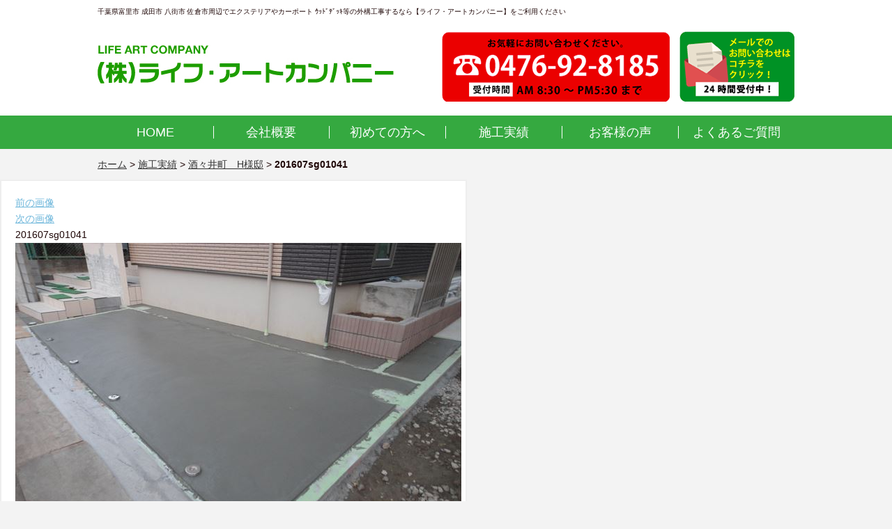

--- FILE ---
content_type: text/html; charset=UTF-8
request_url: https://lifeart-c.com/case/%E9%85%92%E3%80%85%E4%BA%95%E7%94%BA%E3%80%80h%E6%A7%98%E9%82%B8/attachment/201607sg01041/
body_size: 26448
content:
<!DOCTYPE html>
<html lang="ja">
<head>
<meta http-equiv="X-UA-Compatible" content="IE=edge">
<meta charset="utf-8">



		<!-- All in One SEO 4.9.3 - aioseo.com -->
		<title>201607sg01041 | 株式会社ライフ・アートカンパニー</title>
	<meta name="robots" content="max-image-preview:large" />
	<meta name="author" content="手嶋民夫"/>
	<meta name="google-site-verification" content="nxjR-UydsscmjvyVfk_YOU351XKn7NhNTkMJs3bgxpY" />
	<link rel="canonical" href="https://lifeart-c.com/case/%e9%85%92%e3%80%85%e4%ba%95%e7%94%ba%e3%80%80h%e6%a7%98%e9%82%b8/attachment/201607sg01041/" />
	<meta name="generator" content="All in One SEO (AIOSEO) 4.9.3" />
		<meta property="og:locale" content="ja_JP" />
		<meta property="og:site_name" content="株式会社ライフ・アートカンパニー | 千葉県富里市、成田市、佐倉市、八街市の外構工事・リフォーム外構・エクステリア販売・施工工事なら株式会社ライフ・アートカンパニーのトップページです。新築外構（エクステリア)､ﾘﾌｫｰﾑ外構(エクステリア)､エクステリア工事､リフォーム工事などの金額は､費用を抑えトータルで、安くなることは､間違いありません。お問い合わせお待ちしております。" />
		<meta property="og:type" content="article" />
		<meta property="og:title" content="201607sg01041 | 株式会社ライフ・アートカンパニー" />
		<meta property="og:url" content="https://lifeart-c.com/case/%e9%85%92%e3%80%85%e4%ba%95%e7%94%ba%e3%80%80h%e6%a7%98%e9%82%b8/attachment/201607sg01041/" />
		<meta property="article:published_time" content="2018-10-29T08:38:34+09:00" />
		<meta property="article:modified_time" content="2018-10-29T08:38:34+09:00" />
		<meta name="twitter:card" content="summary" />
		<meta name="twitter:title" content="201607sg01041 | 株式会社ライフ・アートカンパニー" />
		<script type="application/ld+json" class="aioseo-schema">
			{"@context":"https:\/\/schema.org","@graph":[{"@type":"BreadcrumbList","@id":"https:\/\/lifeart-c.com\/case\/%e9%85%92%e3%80%85%e4%ba%95%e7%94%ba%e3%80%80h%e6%a7%98%e9%82%b8\/attachment\/201607sg01041\/#breadcrumblist","itemListElement":[{"@type":"ListItem","@id":"https:\/\/lifeart-c.com#listItem","position":1,"name":"\u30db\u30fc\u30e0","item":"https:\/\/lifeart-c.com","nextItem":{"@type":"ListItem","@id":"https:\/\/lifeart-c.com\/case\/%e9%85%92%e3%80%85%e4%ba%95%e7%94%ba%e3%80%80h%e6%a7%98%e9%82%b8\/attachment\/201607sg01041\/#listItem","name":"201607sg01041"}},{"@type":"ListItem","@id":"https:\/\/lifeart-c.com\/case\/%e9%85%92%e3%80%85%e4%ba%95%e7%94%ba%e3%80%80h%e6%a7%98%e9%82%b8\/attachment\/201607sg01041\/#listItem","position":2,"name":"201607sg01041","previousItem":{"@type":"ListItem","@id":"https:\/\/lifeart-c.com#listItem","name":"\u30db\u30fc\u30e0"}}]},{"@type":"ItemPage","@id":"https:\/\/lifeart-c.com\/case\/%e9%85%92%e3%80%85%e4%ba%95%e7%94%ba%e3%80%80h%e6%a7%98%e9%82%b8\/attachment\/201607sg01041\/#itempage","url":"https:\/\/lifeart-c.com\/case\/%e9%85%92%e3%80%85%e4%ba%95%e7%94%ba%e3%80%80h%e6%a7%98%e9%82%b8\/attachment\/201607sg01041\/","name":"201607sg01041 | \u682a\u5f0f\u4f1a\u793e\u30e9\u30a4\u30d5\u30fb\u30a2\u30fc\u30c8\u30ab\u30f3\u30d1\u30cb\u30fc","inLanguage":"ja","isPartOf":{"@id":"https:\/\/lifeart-c.com\/#website"},"breadcrumb":{"@id":"https:\/\/lifeart-c.com\/case\/%e9%85%92%e3%80%85%e4%ba%95%e7%94%ba%e3%80%80h%e6%a7%98%e9%82%b8\/attachment\/201607sg01041\/#breadcrumblist"},"author":{"@id":"https:\/\/lifeart-c.com\/author\/lifeart\/#author"},"creator":{"@id":"https:\/\/lifeart-c.com\/author\/lifeart\/#author"},"datePublished":"2018-10-29T17:38:34+09:00","dateModified":"2018-10-29T17:38:34+09:00"},{"@type":"Organization","@id":"https:\/\/lifeart-c.com\/#organization","name":"\u682a\u5f0f\u4f1a\u793e\u30e9\u30a4\u30d5\u30fb\u30a2\u30fc\u30c8\u30ab\u30f3\u30d1\u30cb\u30fc","description":"\u5343\u8449\u770c\u5bcc\u91cc\u5e02\u3001\u6210\u7530\u5e02\u3001\u4f50\u5009\u5e02\u3001\u516b\u8857\u5e02\u306e\u5916\u69cb\u5de5\u4e8b\u30fb\u30ea\u30d5\u30a9\u30fc\u30e0\u5916\u69cb\u30fb\u30a8\u30af\u30b9\u30c6\u30ea\u30a2\u8ca9\u58f2\u30fb\u65bd\u5de5\u5de5\u4e8b\u306a\u3089\u682a\u5f0f\u4f1a\u793e\u30e9\u30a4\u30d5\u30fb\u30a2\u30fc\u30c8\u30ab\u30f3\u30d1\u30cb\u30fc\u306e\u30c8\u30c3\u30d7\u30da\u30fc\u30b8\u3067\u3059\u3002\u65b0\u7bc9\u5916\u69cb\uff08\u30a8\u30af\u30b9\u30c6\u30ea\u30a2)\uff64\uff98\uff8c\uff6b\uff70\uff91\u5916\u69cb(\u30a8\u30af\u30b9\u30c6\u30ea\u30a2)\uff64\u30a8\u30af\u30b9\u30c6\u30ea\u30a2\u5de5\u4e8b\uff64\u30ea\u30d5\u30a9\u30fc\u30e0\u5de5\u4e8b\u306a\u3069\u306e\u91d1\u984d\u306f\uff64\u8cbb\u7528\u3092\u6291\u3048\u30c8\u30fc\u30bf\u30eb\u3067\u3001\u5b89\u304f\u306a\u308b\u3053\u3068\u306f\uff64\u9593\u9055\u3044\u3042\u308a\u307e\u305b\u3093\u3002\u304a\u554f\u3044\u5408\u308f\u305b\u304a\u5f85\u3061\u3057\u3066\u304a\u308a\u307e\u3059\u3002","url":"https:\/\/lifeart-c.com\/"},{"@type":"Person","@id":"https:\/\/lifeart-c.com\/author\/lifeart\/#author","url":"https:\/\/lifeart-c.com\/author\/lifeart\/","name":"\u624b\u5d8b\u6c11\u592b","image":{"@type":"ImageObject","@id":"https:\/\/lifeart-c.com\/case\/%e9%85%92%e3%80%85%e4%ba%95%e7%94%ba%e3%80%80h%e6%a7%98%e9%82%b8\/attachment\/201607sg01041\/#authorImage","url":"https:\/\/secure.gravatar.com\/avatar\/9e46c71138a1e86606955ca228e23144?s=96&d=mm&r=g","width":96,"height":96,"caption":"\u624b\u5d8b\u6c11\u592b"}},{"@type":"WebSite","@id":"https:\/\/lifeart-c.com\/#website","url":"https:\/\/lifeart-c.com\/","name":"\u682a\u5f0f\u4f1a\u793e\u30e9\u30a4\u30d5\u30fb\u30a2\u30fc\u30c8\u30ab\u30f3\u30d1\u30cb\u30fc","description":"\u5343\u8449\u770c\u5bcc\u91cc\u5e02\u3001\u6210\u7530\u5e02\u3001\u4f50\u5009\u5e02\u3001\u516b\u8857\u5e02\u306e\u5916\u69cb\u5de5\u4e8b\u30fb\u30ea\u30d5\u30a9\u30fc\u30e0\u5916\u69cb\u30fb\u30a8\u30af\u30b9\u30c6\u30ea\u30a2\u8ca9\u58f2\u30fb\u65bd\u5de5\u5de5\u4e8b\u306a\u3089\u682a\u5f0f\u4f1a\u793e\u30e9\u30a4\u30d5\u30fb\u30a2\u30fc\u30c8\u30ab\u30f3\u30d1\u30cb\u30fc\u306e\u30c8\u30c3\u30d7\u30da\u30fc\u30b8\u3067\u3059\u3002\u65b0\u7bc9\u5916\u69cb\uff08\u30a8\u30af\u30b9\u30c6\u30ea\u30a2)\uff64\uff98\uff8c\uff6b\uff70\uff91\u5916\u69cb(\u30a8\u30af\u30b9\u30c6\u30ea\u30a2)\uff64\u30a8\u30af\u30b9\u30c6\u30ea\u30a2\u5de5\u4e8b\uff64\u30ea\u30d5\u30a9\u30fc\u30e0\u5de5\u4e8b\u306a\u3069\u306e\u91d1\u984d\u306f\uff64\u8cbb\u7528\u3092\u6291\u3048\u30c8\u30fc\u30bf\u30eb\u3067\u3001\u5b89\u304f\u306a\u308b\u3053\u3068\u306f\uff64\u9593\u9055\u3044\u3042\u308a\u307e\u305b\u3093\u3002\u304a\u554f\u3044\u5408\u308f\u305b\u304a\u5f85\u3061\u3057\u3066\u304a\u308a\u307e\u3059\u3002","inLanguage":"ja","publisher":{"@id":"https:\/\/lifeart-c.com\/#organization"}}]}
		</script>
		<!-- All in One SEO -->

<link rel='dns-prefetch' href='//ajax.googleapis.com' />
<link rel='dns-prefetch' href='//www.googletagmanager.com' />
<script type="text/javascript">
/* <![CDATA[ */
window._wpemojiSettings = {"baseUrl":"https:\/\/s.w.org\/images\/core\/emoji\/15.0.3\/72x72\/","ext":".png","svgUrl":"https:\/\/s.w.org\/images\/core\/emoji\/15.0.3\/svg\/","svgExt":".svg","source":{"concatemoji":"https:\/\/lifeart-c.com\/wp-includes\/js\/wp-emoji-release.min.js?ver=6.6.4"}};
/*! This file is auto-generated */
!function(i,n){var o,s,e;function c(e){try{var t={supportTests:e,timestamp:(new Date).valueOf()};sessionStorage.setItem(o,JSON.stringify(t))}catch(e){}}function p(e,t,n){e.clearRect(0,0,e.canvas.width,e.canvas.height),e.fillText(t,0,0);var t=new Uint32Array(e.getImageData(0,0,e.canvas.width,e.canvas.height).data),r=(e.clearRect(0,0,e.canvas.width,e.canvas.height),e.fillText(n,0,0),new Uint32Array(e.getImageData(0,0,e.canvas.width,e.canvas.height).data));return t.every(function(e,t){return e===r[t]})}function u(e,t,n){switch(t){case"flag":return n(e,"\ud83c\udff3\ufe0f\u200d\u26a7\ufe0f","\ud83c\udff3\ufe0f\u200b\u26a7\ufe0f")?!1:!n(e,"\ud83c\uddfa\ud83c\uddf3","\ud83c\uddfa\u200b\ud83c\uddf3")&&!n(e,"\ud83c\udff4\udb40\udc67\udb40\udc62\udb40\udc65\udb40\udc6e\udb40\udc67\udb40\udc7f","\ud83c\udff4\u200b\udb40\udc67\u200b\udb40\udc62\u200b\udb40\udc65\u200b\udb40\udc6e\u200b\udb40\udc67\u200b\udb40\udc7f");case"emoji":return!n(e,"\ud83d\udc26\u200d\u2b1b","\ud83d\udc26\u200b\u2b1b")}return!1}function f(e,t,n){var r="undefined"!=typeof WorkerGlobalScope&&self instanceof WorkerGlobalScope?new OffscreenCanvas(300,150):i.createElement("canvas"),a=r.getContext("2d",{willReadFrequently:!0}),o=(a.textBaseline="top",a.font="600 32px Arial",{});return e.forEach(function(e){o[e]=t(a,e,n)}),o}function t(e){var t=i.createElement("script");t.src=e,t.defer=!0,i.head.appendChild(t)}"undefined"!=typeof Promise&&(o="wpEmojiSettingsSupports",s=["flag","emoji"],n.supports={everything:!0,everythingExceptFlag:!0},e=new Promise(function(e){i.addEventListener("DOMContentLoaded",e,{once:!0})}),new Promise(function(t){var n=function(){try{var e=JSON.parse(sessionStorage.getItem(o));if("object"==typeof e&&"number"==typeof e.timestamp&&(new Date).valueOf()<e.timestamp+604800&&"object"==typeof e.supportTests)return e.supportTests}catch(e){}return null}();if(!n){if("undefined"!=typeof Worker&&"undefined"!=typeof OffscreenCanvas&&"undefined"!=typeof URL&&URL.createObjectURL&&"undefined"!=typeof Blob)try{var e="postMessage("+f.toString()+"("+[JSON.stringify(s),u.toString(),p.toString()].join(",")+"));",r=new Blob([e],{type:"text/javascript"}),a=new Worker(URL.createObjectURL(r),{name:"wpTestEmojiSupports"});return void(a.onmessage=function(e){c(n=e.data),a.terminate(),t(n)})}catch(e){}c(n=f(s,u,p))}t(n)}).then(function(e){for(var t in e)n.supports[t]=e[t],n.supports.everything=n.supports.everything&&n.supports[t],"flag"!==t&&(n.supports.everythingExceptFlag=n.supports.everythingExceptFlag&&n.supports[t]);n.supports.everythingExceptFlag=n.supports.everythingExceptFlag&&!n.supports.flag,n.DOMReady=!1,n.readyCallback=function(){n.DOMReady=!0}}).then(function(){return e}).then(function(){var e;n.supports.everything||(n.readyCallback(),(e=n.source||{}).concatemoji?t(e.concatemoji):e.wpemoji&&e.twemoji&&(t(e.twemoji),t(e.wpemoji)))}))}((window,document),window._wpemojiSettings);
/* ]]> */
</script>
<style id='wp-emoji-styles-inline-css' type='text/css'>

	img.wp-smiley, img.emoji {
		display: inline !important;
		border: none !important;
		box-shadow: none !important;
		height: 1em !important;
		width: 1em !important;
		margin: 0 0.07em !important;
		vertical-align: -0.1em !important;
		background: none !important;
		padding: 0 !important;
	}
</style>
<link rel='stylesheet' id='wp-block-library-css' href='https://lifeart-c.com/wp-includes/css/dist/block-library/style.min.css?ver=6.6.4' type='text/css' media='all' />
<link rel='stylesheet' id='aioseo/css/src/vue/standalone/blocks/table-of-contents/global.scss-css' href='https://lifeart-c.com/wp-content/plugins/all-in-one-seo-pack/dist/Lite/assets/css/table-of-contents/global.e90f6d47.css?ver=4.9.3' type='text/css' media='all' />
<style id='classic-theme-styles-inline-css' type='text/css'>
/*! This file is auto-generated */
.wp-block-button__link{color:#fff;background-color:#32373c;border-radius:9999px;box-shadow:none;text-decoration:none;padding:calc(.667em + 2px) calc(1.333em + 2px);font-size:1.125em}.wp-block-file__button{background:#32373c;color:#fff;text-decoration:none}
</style>
<style id='global-styles-inline-css' type='text/css'>
:root{--wp--preset--aspect-ratio--square: 1;--wp--preset--aspect-ratio--4-3: 4/3;--wp--preset--aspect-ratio--3-4: 3/4;--wp--preset--aspect-ratio--3-2: 3/2;--wp--preset--aspect-ratio--2-3: 2/3;--wp--preset--aspect-ratio--16-9: 16/9;--wp--preset--aspect-ratio--9-16: 9/16;--wp--preset--color--black: #000000;--wp--preset--color--cyan-bluish-gray: #abb8c3;--wp--preset--color--white: #ffffff;--wp--preset--color--pale-pink: #f78da7;--wp--preset--color--vivid-red: #cf2e2e;--wp--preset--color--luminous-vivid-orange: #ff6900;--wp--preset--color--luminous-vivid-amber: #fcb900;--wp--preset--color--light-green-cyan: #7bdcb5;--wp--preset--color--vivid-green-cyan: #00d084;--wp--preset--color--pale-cyan-blue: #8ed1fc;--wp--preset--color--vivid-cyan-blue: #0693e3;--wp--preset--color--vivid-purple: #9b51e0;--wp--preset--gradient--vivid-cyan-blue-to-vivid-purple: linear-gradient(135deg,rgba(6,147,227,1) 0%,rgb(155,81,224) 100%);--wp--preset--gradient--light-green-cyan-to-vivid-green-cyan: linear-gradient(135deg,rgb(122,220,180) 0%,rgb(0,208,130) 100%);--wp--preset--gradient--luminous-vivid-amber-to-luminous-vivid-orange: linear-gradient(135deg,rgba(252,185,0,1) 0%,rgba(255,105,0,1) 100%);--wp--preset--gradient--luminous-vivid-orange-to-vivid-red: linear-gradient(135deg,rgba(255,105,0,1) 0%,rgb(207,46,46) 100%);--wp--preset--gradient--very-light-gray-to-cyan-bluish-gray: linear-gradient(135deg,rgb(238,238,238) 0%,rgb(169,184,195) 100%);--wp--preset--gradient--cool-to-warm-spectrum: linear-gradient(135deg,rgb(74,234,220) 0%,rgb(151,120,209) 20%,rgb(207,42,186) 40%,rgb(238,44,130) 60%,rgb(251,105,98) 80%,rgb(254,248,76) 100%);--wp--preset--gradient--blush-light-purple: linear-gradient(135deg,rgb(255,206,236) 0%,rgb(152,150,240) 100%);--wp--preset--gradient--blush-bordeaux: linear-gradient(135deg,rgb(254,205,165) 0%,rgb(254,45,45) 50%,rgb(107,0,62) 100%);--wp--preset--gradient--luminous-dusk: linear-gradient(135deg,rgb(255,203,112) 0%,rgb(199,81,192) 50%,rgb(65,88,208) 100%);--wp--preset--gradient--pale-ocean: linear-gradient(135deg,rgb(255,245,203) 0%,rgb(182,227,212) 50%,rgb(51,167,181) 100%);--wp--preset--gradient--electric-grass: linear-gradient(135deg,rgb(202,248,128) 0%,rgb(113,206,126) 100%);--wp--preset--gradient--midnight: linear-gradient(135deg,rgb(2,3,129) 0%,rgb(40,116,252) 100%);--wp--preset--font-size--small: 13px;--wp--preset--font-size--medium: 20px;--wp--preset--font-size--large: 36px;--wp--preset--font-size--x-large: 42px;--wp--preset--spacing--20: 0.44rem;--wp--preset--spacing--30: 0.67rem;--wp--preset--spacing--40: 1rem;--wp--preset--spacing--50: 1.5rem;--wp--preset--spacing--60: 2.25rem;--wp--preset--spacing--70: 3.38rem;--wp--preset--spacing--80: 5.06rem;--wp--preset--shadow--natural: 6px 6px 9px rgba(0, 0, 0, 0.2);--wp--preset--shadow--deep: 12px 12px 50px rgba(0, 0, 0, 0.4);--wp--preset--shadow--sharp: 6px 6px 0px rgba(0, 0, 0, 0.2);--wp--preset--shadow--outlined: 6px 6px 0px -3px rgba(255, 255, 255, 1), 6px 6px rgba(0, 0, 0, 1);--wp--preset--shadow--crisp: 6px 6px 0px rgba(0, 0, 0, 1);}:where(.is-layout-flex){gap: 0.5em;}:where(.is-layout-grid){gap: 0.5em;}body .is-layout-flex{display: flex;}.is-layout-flex{flex-wrap: wrap;align-items: center;}.is-layout-flex > :is(*, div){margin: 0;}body .is-layout-grid{display: grid;}.is-layout-grid > :is(*, div){margin: 0;}:where(.wp-block-columns.is-layout-flex){gap: 2em;}:where(.wp-block-columns.is-layout-grid){gap: 2em;}:where(.wp-block-post-template.is-layout-flex){gap: 1.25em;}:where(.wp-block-post-template.is-layout-grid){gap: 1.25em;}.has-black-color{color: var(--wp--preset--color--black) !important;}.has-cyan-bluish-gray-color{color: var(--wp--preset--color--cyan-bluish-gray) !important;}.has-white-color{color: var(--wp--preset--color--white) !important;}.has-pale-pink-color{color: var(--wp--preset--color--pale-pink) !important;}.has-vivid-red-color{color: var(--wp--preset--color--vivid-red) !important;}.has-luminous-vivid-orange-color{color: var(--wp--preset--color--luminous-vivid-orange) !important;}.has-luminous-vivid-amber-color{color: var(--wp--preset--color--luminous-vivid-amber) !important;}.has-light-green-cyan-color{color: var(--wp--preset--color--light-green-cyan) !important;}.has-vivid-green-cyan-color{color: var(--wp--preset--color--vivid-green-cyan) !important;}.has-pale-cyan-blue-color{color: var(--wp--preset--color--pale-cyan-blue) !important;}.has-vivid-cyan-blue-color{color: var(--wp--preset--color--vivid-cyan-blue) !important;}.has-vivid-purple-color{color: var(--wp--preset--color--vivid-purple) !important;}.has-black-background-color{background-color: var(--wp--preset--color--black) !important;}.has-cyan-bluish-gray-background-color{background-color: var(--wp--preset--color--cyan-bluish-gray) !important;}.has-white-background-color{background-color: var(--wp--preset--color--white) !important;}.has-pale-pink-background-color{background-color: var(--wp--preset--color--pale-pink) !important;}.has-vivid-red-background-color{background-color: var(--wp--preset--color--vivid-red) !important;}.has-luminous-vivid-orange-background-color{background-color: var(--wp--preset--color--luminous-vivid-orange) !important;}.has-luminous-vivid-amber-background-color{background-color: var(--wp--preset--color--luminous-vivid-amber) !important;}.has-light-green-cyan-background-color{background-color: var(--wp--preset--color--light-green-cyan) !important;}.has-vivid-green-cyan-background-color{background-color: var(--wp--preset--color--vivid-green-cyan) !important;}.has-pale-cyan-blue-background-color{background-color: var(--wp--preset--color--pale-cyan-blue) !important;}.has-vivid-cyan-blue-background-color{background-color: var(--wp--preset--color--vivid-cyan-blue) !important;}.has-vivid-purple-background-color{background-color: var(--wp--preset--color--vivid-purple) !important;}.has-black-border-color{border-color: var(--wp--preset--color--black) !important;}.has-cyan-bluish-gray-border-color{border-color: var(--wp--preset--color--cyan-bluish-gray) !important;}.has-white-border-color{border-color: var(--wp--preset--color--white) !important;}.has-pale-pink-border-color{border-color: var(--wp--preset--color--pale-pink) !important;}.has-vivid-red-border-color{border-color: var(--wp--preset--color--vivid-red) !important;}.has-luminous-vivid-orange-border-color{border-color: var(--wp--preset--color--luminous-vivid-orange) !important;}.has-luminous-vivid-amber-border-color{border-color: var(--wp--preset--color--luminous-vivid-amber) !important;}.has-light-green-cyan-border-color{border-color: var(--wp--preset--color--light-green-cyan) !important;}.has-vivid-green-cyan-border-color{border-color: var(--wp--preset--color--vivid-green-cyan) !important;}.has-pale-cyan-blue-border-color{border-color: var(--wp--preset--color--pale-cyan-blue) !important;}.has-vivid-cyan-blue-border-color{border-color: var(--wp--preset--color--vivid-cyan-blue) !important;}.has-vivid-purple-border-color{border-color: var(--wp--preset--color--vivid-purple) !important;}.has-vivid-cyan-blue-to-vivid-purple-gradient-background{background: var(--wp--preset--gradient--vivid-cyan-blue-to-vivid-purple) !important;}.has-light-green-cyan-to-vivid-green-cyan-gradient-background{background: var(--wp--preset--gradient--light-green-cyan-to-vivid-green-cyan) !important;}.has-luminous-vivid-amber-to-luminous-vivid-orange-gradient-background{background: var(--wp--preset--gradient--luminous-vivid-amber-to-luminous-vivid-orange) !important;}.has-luminous-vivid-orange-to-vivid-red-gradient-background{background: var(--wp--preset--gradient--luminous-vivid-orange-to-vivid-red) !important;}.has-very-light-gray-to-cyan-bluish-gray-gradient-background{background: var(--wp--preset--gradient--very-light-gray-to-cyan-bluish-gray) !important;}.has-cool-to-warm-spectrum-gradient-background{background: var(--wp--preset--gradient--cool-to-warm-spectrum) !important;}.has-blush-light-purple-gradient-background{background: var(--wp--preset--gradient--blush-light-purple) !important;}.has-blush-bordeaux-gradient-background{background: var(--wp--preset--gradient--blush-bordeaux) !important;}.has-luminous-dusk-gradient-background{background: var(--wp--preset--gradient--luminous-dusk) !important;}.has-pale-ocean-gradient-background{background: var(--wp--preset--gradient--pale-ocean) !important;}.has-electric-grass-gradient-background{background: var(--wp--preset--gradient--electric-grass) !important;}.has-midnight-gradient-background{background: var(--wp--preset--gradient--midnight) !important;}.has-small-font-size{font-size: var(--wp--preset--font-size--small) !important;}.has-medium-font-size{font-size: var(--wp--preset--font-size--medium) !important;}.has-large-font-size{font-size: var(--wp--preset--font-size--large) !important;}.has-x-large-font-size{font-size: var(--wp--preset--font-size--x-large) !important;}
:where(.wp-block-post-template.is-layout-flex){gap: 1.25em;}:where(.wp-block-post-template.is-layout-grid){gap: 1.25em;}
:where(.wp-block-columns.is-layout-flex){gap: 2em;}:where(.wp-block-columns.is-layout-grid){gap: 2em;}
:root :where(.wp-block-pullquote){font-size: 1.5em;line-height: 1.6;}
</style>
<link rel='stylesheet' id='contact-form-7-css' href='https://lifeart-c.com/wp-content/plugins/contact-form-7/includes/css/styles.css?ver=6.0.6' type='text/css' media='all' />
<link rel='stylesheet' id='wp-pagenavi-css' href='https://lifeart-c.com/wp-content/plugins/wp-pagenavi/pagenavi-css.css?ver=2.70' type='text/css' media='all' />
<link rel="https://api.w.org/" href="https://lifeart-c.com/wp-json/" /><link rel="alternate" title="JSON" type="application/json" href="https://lifeart-c.com/wp-json/wp/v2/media/1727" /><link rel='shortlink' href='https://lifeart-c.com/?p=1727' />
<link rel="alternate" title="oEmbed (JSON)" type="application/json+oembed" href="https://lifeart-c.com/wp-json/oembed/1.0/embed?url=https%3A%2F%2Flifeart-c.com%2Fcase%2F%25e9%2585%2592%25e3%2580%2585%25e4%25ba%2595%25e7%2594%25ba%25e3%2580%2580h%25e6%25a7%2598%25e9%2582%25b8%2Fattachment%2F201607sg01041%2F" />
<link rel="alternate" title="oEmbed (XML)" type="text/xml+oembed" href="https://lifeart-c.com/wp-json/oembed/1.0/embed?url=https%3A%2F%2Flifeart-c.com%2Fcase%2F%25e9%2585%2592%25e3%2580%2585%25e4%25ba%2595%25e7%2594%25ba%25e3%2580%2580h%25e6%25a7%2598%25e9%2582%25b8%2Fattachment%2F201607sg01041%2F&#038;format=xml" />
<meta name="generator" content="Site Kit by Google 1.131.0" /><meta name="viewport" content="width=device-width, initial-scale=1.0, minimum-scale=1.0, user-scalable=yes">
<link rel="shortcut icon" href="https://lifeart-c.com/wp-content/themes/mytheme/common/images/favicon.ico">
<link rel="apple-touch-icon" href="https://lifeart-c.com/wp-content/themes/mytheme/common/images/icon_shortcut.png">
<meta name="format-detection" content="telephone=no">
<link rel="stylesheet" href="https://lifeart-c.com/wp-content/themes/mytheme/common/css/style.css?1716894713">
<link rel="stylesheet" href="https://lifeart-c.com/wp-content/themes/mytheme/custom.css">
<!--[if lte IE 9]>
<script src="https://lifeart-c.com/wp-content/themes/mytheme/common/js/html5shiv.js"></script>
<![endif]-->
<link rel="stylesheet" href="/article/css/top.css">
</head>
<body class="attachment attachment-template-default single single-attachment postid-1727 attachmentid-1727 attachment-jpeg 201607sg01041 chrome osx">
<header>
<div id="headerContent">
<p id="headerCatch">千葉県富里市 成田市 八街市 佐倉市周辺でエクステリアやカーポート ｳｯﾄﾞﾃﾞｯｷ等の外構工事するなら【ライフ・アートカンパニー】をご利用ください</p>
<div class="left">
<p id="headerLogo"><a href="/"><img src="https://lifeart-c.com/wp-content/themes/mytheme/common/images/logo_01.png" alt=""></a></p>
</div><!-- left -->
<div class="right">
<div class="inquiryArea">
<p class="tel"><a href="tel:0476-92-8185"><img src="https://lifeart-c.com/wp-content/themes/mytheme/common/images/tel.png" alt="お気軽にお問い合わせください 0476-92-8185 AM8:30～PM5:30まで"></a></p>
<p class="mail"><a href="/contact/"><img src="https://lifeart-c.com/wp-content/themes/mytheme/common/images/mail.png" alt="メールでのお問い合わせはこちらをクリック！24時間受付中"></a></p>
</div><!-- inquiryArea -->
</div><!-- right -->
</div><!-- headerContent -->


<p id="gnavMenu"><a href="#" class="close"><span>メニュー</span></a></p>
<nav id="globalNav">
<div class="wrap">
<ul>
<li><a href="/">HOME</a></li>
<li><a href="/company/">会社概要</a></li>
<li><a href="/biginner/">初めての方へ</a></li>
<li><a href="/case/">施工実績</a></li>
<li><a href="/voice/">お客様の声</a></li>
<li><a href="/faq/">よくあるご質問</a></li>
</ul>
</div><!--wrap-->
</nav>
</header>

<div id="topicPath">
<p>
<a href="https://lifeart-c.com" class="home">ホーム</a> &gt; <span property="itemListElement" typeof="ListItem"><a property="item" typeof="WebPage" title="施工実績へ移動する" href="https://lifeart-c.com/case/" class="archive post-case-archive" ><span property="name">施工実績</span></a><meta property="position" content="2"></span> &gt; <span property="itemListElement" typeof="ListItem"><a property="item" typeof="WebPage" title="酒々井町　H様邸へ移動する" href="https://lifeart-c.com/case/%e9%85%92%e3%80%85%e4%ba%95%e7%94%ba%e3%80%80h%e6%a7%98%e9%82%b8/" class="post post-case" ><span property="name">酒々井町　H様邸</span></a><meta property="position" content="3"></span> &gt; <em>201607sg01041</em></p>
</div><!-- topicPath -->

	<div id="primary" class="content-area">
		<main id="main" class="site-main" role="main">

			
				<article id="post-1727" class="post-1727 attachment type-attachment status-inherit hentry">

					<nav id="image-navigation" class="navigation image-navigation">
						<div class="nav-links">
							<div class="nav-previous"><a href='https://lifeart-c.com/case/%e9%85%92%e3%80%85%e4%ba%95%e7%94%ba%e3%80%80h%e6%a7%98%e9%82%b8/attachment/201607sg01040/'>前の画像</a></div><div class="nav-next"><a href='https://lifeart-c.com/case/%e9%85%92%e3%80%85%e4%ba%95%e7%94%ba%e3%80%80h%e6%a7%98%e9%82%b8/attachment/201607sg01042/'>次の画像</a></div>
						</div><!-- .nav-links -->
					</nav><!-- .image-navigation -->

					<header class="entry-header">
						<h1 class="entry-title">201607sg01041</h1>					</header><!-- .entry-header -->

					<div class="entry-content">

						<div class="entry-attachment">
							<img width="640" height="480" src="https://lifeart-c.com/wp-content/uploads/2017/05/201607sg01041.jpg" class="attachment-large size-large" alt="" decoding="async" fetchpriority="high" srcset="https://lifeart-c.com/wp-content/uploads/2017/05/201607sg01041.jpg 640w, https://lifeart-c.com/wp-content/uploads/2017/05/201607sg01041-300x225.jpg 300w" sizes="(max-width: 640px) 100vw, 640px" />
							
						</div><!-- .entry-attachment -->

											</div><!-- .entry-content -->

					<footer class="entry-footer">
						

--- FILE ---
content_type: text/css
request_url: https://lifeart-c.com/wp-content/themes/mytheme/common/css/style.css?1716894713
body_size: 118791
content:
.anchorTy01.q>li>a:focus:before,.anchorTy01.q>li>a:hover:before{animation:shake01 .2s linear infinite;-webkit-animation:shake01 .2s linear infinite}#mainContentLink ul a:focus,#mainContentLink ul a:hover{animation:bounce01 4s ease 0s normal none infinite;-webkit-animation:bounce01 4s ease 0s normal none infinite}#container:after,#main:after,#mainContentLink ul:after,#testFormWrap:after,#topMainWrap:after,.anchorTy02:after,.bnrBottom:after,.caseArchiveList:after,.caseStepList:after,.columnBa.col2:after,.columnBa.col3:after,.columnBa.col4:after,.columnBa.col5:after,.linkListTy01:after,.linkListTy02:after,.listGallery.col2:after,.listGallery.col3:after,.listGallery.col4:after,.listGallery:after,.listGalleryTy01:after,.lytImgBa.float:after,.megaDrop ul:after,.paging:after,.snsArea ul:after,footer #footerContent:after,header #headerContent .left:after,header #headerContent .right:after,header #headerContent:after{content:".";display:block;height:0;font-size:0;clear:both;visibility:hidden}#aside,#container,#main,#test_aseo_postmeta ul label input,#test_aseo_postmeta ul label span,#test_aseo_postmeta ul label textarea,#topicPath p,.gotoPageTop,.hdg1,.listCase .content,.listCase .image,.listGallery img,.listGallery>li,.listGalleryTy01>li,.listQA>dd>span,.listQA>dt>span,.megaDrop ul,.megaDrop ul li,.paging a,.stepList>li,.stepList>li h3,.stepList>li>.content,.stepList>li>h2,.tableBa,.tableBa td,.tableBa th,.tableTy01,.tableTy01 td,.tableTy01 th,.tableTy02,.tableTy02 td,.tableTy02 th,footer .googlemap iframe,header #headerContent,input[type=email],input[type=number],input[type=tel],input[type=text],select,textarea{box-sizing:border-box;-webkit-box-sizing:border-box}#footerLink li a:after,#globalNav .wrap>ul>li:before,#gnavMenu a:before,#mainContentLink:after,#mainContentLink:before,#respond .form-submit a:after,#respond .form-submit button:after,#respond .form-submit:after,.anchorTy01.q>li>a:before,.anchorTy01>li a:after,.anchorTy02 a:after,.anchorTy02 a:before,.btnBa a:after,.btnBa a:before,.btnBa button:after,.btnBa button:before,.btnTy01 a:after,.btnTy01 button:after,.caseArchiveList .image:before,.caseStepList .image:before,.flow1>li:after,.flow2 li:after,.hdg4:before,.linkListTy01 a:after,.linkListTy01 a:before,.linkListTy02 a:after,.linkListTy02 a:before,.linkTy01 a:after,.listCheck>li:before,.listNoteBa>li:before,.listTy04>li>dl>dt:before,.megaDrop ul li a:after,.owl-carousel .owl-item:after,.paging a:before,.stepList>li:before,.wp-pagenavi a:before,.wp-pagenavi span:before,body.single article h4:before,dl.listTy02>dt:before,dl.listTy03>dt:before,time:before,ul.listBa>li:before{content:"";display:block;position:absolute}#gnavMenu a:before{background-image:url(../images/sprites.png)}a,abbr,acronym,address,applet,article,aside,audio,b,big,blockquote,body,canvas,caption,center,cite,code,dd,del,details,dfn,div,dl,dt,em,embed,fieldset,figcaption,figure,footer,form,h1,h2,h3,h4,h5,h6,header,hgroup,html,i,iframe,img,ins,kbd,label,legend,li,mark,menu,nav,object,ol,output,p,pre,q,ruby,s,samp,section,small,span,strike,strong,sub,summary,sup,table,tbody,td,tfoot,th,thead,time,tr,tt,u,ul,var,video{margin:0;padding:0;border:0;font:inherit;font-size:100%;vertical-align:baseline}html{line-height:1}ol,ul{list-style:none}table{border-collapse:collapse;border-spacing:0}caption,td,th{text-align:left;font-weight:400;vertical-align:middle}blockquote,q{quotes:none}blockquote:after,blockquote:before,q:after,q:before{content:"";content:none}a img{border:none}article,aside,details,figcaption,figure,footer,header,hgroup,main,menu,nav,section,summary{display:block}table{border-spacing:0;border-collapse:inherit}html{font-size:62.5%}body{font-family:"メイリオ",Meiryo,"ヒラギノ角ゴ Pro W3","Hiragino Kaku Gothic Pro",sans-serif;font-size:14px;font-size:1.4rem;line-height:1.7;color:#1e0606;background-color:#f3f3f3;-webkit-text-size-adjust:100%;overflow-x:hidden}body.blackCherry{background-color:#1e1e1e!important;color:#fff!important}p{margin-top:10px;margin-bottom:17px}img{transition:opacity .3s ease;backface-visibility:hidden}a{color:#6eb7db;transition:color .3s ease,background-color .3s ease}a:focus,a:hover{color:#f2787c;text-decoration:none}a:focus img,a:hover img{opacity:.8}strong{font-weight:700;color:#f01e1e}body.single strong{color:inherit}em{font-weight:700}input{border:none}button[type=submit],input[type=submit]{-webkit-appearance:none;font-family:inherit}.italic,i{font-style:italic;font-family:"ヒラギノ角ゴ Pro W3","Hiragino Kaku Gothic Pro","ＭＳ ゴシック","MS Gothic",sans-serif}input[type=number]::-webkit-outer-spin-button{display:none}input[type=email],input[type=number],input[type=tel],input[type=text],textarea{font-family:inherit;border:1px solid #d9dde1;background-color:#f0f3f7}input[type=email].error,input[type=number].error,input[type=tel].error,input[type=text].error,textarea.error{box-shadow:0 0 3px #cc2c2c inset,0 0 9px #cc2c2c;-webkit-box-shadow:0 0 3px #cc2c2c inset,0 0 9px #cc2c2c;border:1px solid #cc2c2c;background-color:#fff3f3}input[type=email].done,input[type=number].done,input[type=tel].done,input[type=text].done,textarea.done{background-color:#fff}input[type=email],input[type=number],input[type=tel],input[type=text]{padding:7px 0 7px 10px}select{border:1px solid #ccc;padding:5px 0 5px 5px;background-color:#fff;font-family:inherit}textarea{padding:10px;min-height:150px}sup{font-size:9px;font-size:.9rem;vertical-align:text-top}sub{font-size:9px;font-size:.9rem;vertical-align:text-bottom}.caption{display:block;white-space:normal}div.section{padding:0 17px}div.section2{padding:0 44px}audio{display:none;-webkit-appearance:none}.jsOffNone{display:none}pre{white-space:pre-wrap;word-wrap:break-word}hr{color:#fff}span.kakunin{background-color:#ff0}header{width:100%;padding:0 0 0;position:relative;background-color:#fff}header.blackCherry{background-color:#1e1e1e!important;color:#fff!important}header.blackCherry *{background-color:#1e1e1e!important;color:#fff!important}header p{margin:0}header #headerCatch{clear:both;font-size:10px;font-size:1rem;line-height:1.3;padding-bottom:22px}header #headerContent{position:relative;width:1000px;margin:0 auto;padding:10px 0 20px}header #headerContent .left{float:left;padding-top:0}header #headerContent .right{float:right}header #headerLogo{line-height:0;margin-top:20px}header #headerLogo a{display:inline-block;line-height:0}header .inquiryArea p{display:inline-block;vertical-align:middle;line-height:0}header .inquiryArea .mail{margin-left:10px}#topicPath{margin:15px 0 15px}#topicPath.blackCherry{background-color:#1e1e1e!important;color:#fff!important}#topicPath.blackCherry *{background-color:#1e1e1e!important;color:#fff!important}#topicPath span[property="v:title"]{font-weight:700}#topicPath p{width:1000px;margin:0 auto;font-size:14px;font-size:1.4rem;line-height:1}#topicPath a{color:#333}#topicPath a:focus,#topicPath a:hover{color:#27ccc0}#container{width:1000px;margin:15px auto 60px}#main{display:block;float:left;width:670px;background-color:#fff;padding:20px;border:2px solid #eee}#main>:first-child{margin-top:0}#main>:last-child{margin-bottom:0}#main.col1{width:1000px;float:none}#aside{float:right;width:300px}#aside.blackCherry{background-color:#1e1e1e!important;color:#fff!important}#aside.blackCherry *{background-color:#1e1e1e!important;color:#fff!important}#aside>:first-child{margin-top:0}#aside>:last-child{margin-bottom:0}#aside+*{clear:both}#aside .img100 img{width:100%}#aside .area{margin-top:20px}#aside .area dt{font-weight:700;font-size:40px;font-size:4rem;line-height:1}#aside .area dd{margin-top:10px}#aside .area dd img{width:100%}#localNav{margin-bottom:20px}#localNav h2 a{display:block}#localNav ul li{border-bottom:1px dashed #dadada}#localNav ul li:first-child{margin-top:0}footer{background-color:#fff}footer p{margin:0}footer #footerContent{position:relative;width:1000px;margin:0 auto;padding:30px 0}footer #footerLogo{line-height:0;text-align:center;margin-bottom:20px}footer .address,footer .tel{text-align:center;margin:12px 0;line-height:1;font-size:17px;font-size:1.7rem}footer .address a,footer .tel a{text-decoration:none;color:#1e0606}footer .googlemap{float:right;line-height:0}footer .googlemap iframe{width:300px;height:300px;border:1px solid #b8b4ab}footer .copy{text-align:center;font-size:11px;font-size:1.1rem;color:#fff;background-color:#35a940;margin:0;padding:8px 0}#footerLink{border-top:1px solid #ccc;padding:15px 10px;text-align:center}#footerLink li{display:inline-block;line-height:1;border-left:1px solid #333;padding:0 10px}#footerLink li:first-child{border-left:none}#footerLink li a{display:inline-block;line-height:1;text-decoration:none;color:#1e0606}#footerLink li a:focus,#footerLink li a:hover{color:#f2787c}.gotoPageTop{line-height:0;width:1000px;margin:50px auto 0;text-align:center}.gotoPageTop a{transition:opacity .3s ease}.gotoPageTop a:focus,.gotoPageTop a:hover{opacity:.8}#footerGooglemap{line-height:0;width:100%;height:350px}#footerGooglemap iframe{width:100%;height:350px}#globalNav{width:100%;background-color:#35a940}#globalNav .wrap{position:relative;width:1000px;margin:0 auto}#globalNav .wrap>ul{width:100%;display:table;table-layout:fixed}#globalNav .wrap>ul>li{position:relative;display:table-cell}#globalNav .wrap>ul>li:before{background-color:#fff;width:1px;height:18px;top:50%;left:0;margin-top:-9px}#globalNav .wrap>ul>li:first-child:before{display:none}#globalNav .wrap>ul>li>a{color:#fff;display:block;line-height:1;font-size:18px;font-size:1.8rem;text-decoration:none;text-align:center;padding:15px 0}#globalNav .wrap>ul>li>a.current,#globalNav .wrap>ul>li>a:focus,#globalNav .wrap>ul>li>a:hover{background-color:#93c032}.megaDrop{background-color:#fff;width:auto;top:100%;left:0;z-index:1;height:0;overflow:hidden;-webkit-transition:height .5s ease;transition:height .5s ease}.megaDrop ul{width:100%;padding:0 40px 30px}.megaDrop ul li{float:left;width:20%;padding:30px 0 0 10px;line-height:1;text-align:center}.megaDrop ul li a{text-decoration:none;font-size:16px;font-size:1.6rem}#gnavMenu{display:none;margin:0}#gnavMenu a{position:relative}.w1{width:1%!important}.w2{width:2%!important}.w3{width:3%!important}.w4{width:4%!important}.w5{width:5%!important}.w6{width:6%!important}.w7{width:7%!important}.w8{width:8%!important}.w9{width:9%!important}.w10{width:10%!important}.w11{width:11%!important}.w12{width:12%!important}.w13{width:13%!important}.w14{width:14%!important}.w15{width:15%!important}.w16{width:16%!important}.w17{width:17%!important}.w18{width:18%!important}.w19{width:19%!important}.w20{width:20%!important}.w21{width:21%!important}.w22{width:22%!important}.w23{width:23%!important}.w24{width:24%!important}.w25{width:25%!important}.w26{width:26%!important}.w27{width:27%!important}.w28{width:28%!important}.w29{width:29%!important}.w30{width:30%!important}.w31{width:31%!important}.w32{width:32%!important}.w33{width:33%!important}.w34{width:34%!important}.w35{width:35%!important}.w36{width:36%!important}.w37{width:37%!important}.w38{width:38%!important}.w39{width:39%!important}.w40{width:40%!important}.w41{width:41%!important}.w42{width:42%!important}.w43{width:43%!important}.w44{width:44%!important}.w45{width:45%!important}.w46{width:46%!important}.w47{width:47%!important}.w48{width:48%!important}.w49{width:49%!important}.w50{width:50%!important}.w51{width:51%!important}.w52{width:52%!important}.w53{width:53%!important}.w54{width:54%!important}.w55{width:55%!important}.w56{width:56%!important}.w57{width:57%!important}.w58{width:58%!important}.w59{width:59%!important}.w60{width:60%!important}.w61{width:61%!important}.w62{width:62%!important}.w63{width:63%!important}.w64{width:64%!important}.w65{width:65%!important}.w66{width:66%!important}.w67{width:67%!important}.w68{width:68%!important}.w69{width:69%!important}.w70{width:70%!important}.w71{width:71%!important}.w72{width:72%!important}.w73{width:73%!important}.w74{width:74%!important}.w75{width:75%!important}.w76{width:76%!important}.w77{width:77%!important}.w78{width:78%!important}.w79{width:79%!important}.w80{width:80%!important}.w81{width:81%!important}.w82{width:82%!important}.w83{width:83%!important}.w84{width:84%!important}.w85{width:85%!important}.w86{width:86%!important}.w87{width:87%!important}.w88{width:88%!important}.w89{width:89%!important}.w90{width:90%!important}.w91{width:91%!important}.w92{width:92%!important}.w93{width:93%!important}.w94{width:94%!important}.w95{width:95%!important}.w96{width:96%!important}.w97{width:97%!important}.w98{width:98%!important}.w99{width:99%!important}.w100{width:100%!important}.wAuto{width:auto!important}.m-top-0{margin-top:0!important}.m-right-0{margin-right:0!important}.m-bottom-0{margin-bottom:0!important}.m-left-0{margin-left:0!important}.p-top-0{padding-top:0!important}.p-right-0{padding-right:0!important}.p-bottom-0{padding-bottom:0!important}.p-left-0{padding-left:0!important}.m-top-5{margin-top:5px!important}.m-right-5{margin-right:5px!important}.m-bottom-5{margin-bottom:5px!important}.m-left-5{margin-left:5px!important}.p-top-5{padding-top:5px!important}.p-right-5{padding-right:5px!important}.p-bottom-5{padding-bottom:5px!important}.p-left-5{padding-left:5px!important}.m-top-10{margin-top:10px!important}.m-right-10{margin-right:10px!important}.m-bottom-10{margin-bottom:10px!important}.m-left-10{margin-left:10px!important}.p-top-10{padding-top:10px!important}.p-right-10{padding-right:10px!important}.p-bottom-10{padding-bottom:10px!important}.p-left-10{padding-left:10px!important}.m-top-15{margin-top:15px!important}.m-right-15{margin-right:15px!important}.m-bottom-15{margin-bottom:15px!important}.m-left-15{margin-left:15px!important}.p-top-15{padding-top:15px!important}.p-right-15{padding-right:15px!important}.p-bottom-15{padding-bottom:15px!important}.p-left-15{padding-left:15px!important}.m-top-20{margin-top:20px!important}.m-right-20{margin-right:20px!important}.m-bottom-20{margin-bottom:20px!important}.m-left-20{margin-left:20px!important}.p-top-20{padding-top:20px!important}.p-right-20{padding-right:20px!important}.p-bottom-20{padding-bottom:20px!important}.p-left-20{padding-left:20px!important}.m-top-25{margin-top:25px!important}.m-right-25{margin-right:25px!important}.m-bottom-25{margin-bottom:25px!important}.m-left-25{margin-left:25px!important}.p-top-25{padding-top:25px!important}.p-right-25{padding-right:25px!important}.p-bottom-25{padding-bottom:25px!important}.p-left-25{padding-left:25px!important}.m-top-30{margin-top:30px!important}.m-right-30{margin-right:30px!important}.m-bottom-30{margin-bottom:30px!important}.m-left-30{margin-left:30px!important}.p-top-30{padding-top:30px!important}.p-right-30{padding-right:30px!important}.p-bottom-30{padding-bottom:30px!important}.p-left-30{padding-left:30px!important}.m-top-35{margin-top:35px!important}.m-right-35{margin-right:35px!important}.m-bottom-35{margin-bottom:35px!important}.m-left-35{margin-left:35px!important}.p-top-35{padding-top:35px!important}.p-right-35{padding-right:35px!important}.p-bottom-35{padding-bottom:35px!important}.p-left-35{padding-left:35px!important}.m-top-40{margin-top:40px!important}.m-right-40{margin-right:40px!important}.m-bottom-40{margin-bottom:40px!important}.m-left-40{margin-left:40px!important}.p-top-40{padding-top:40px!important}.p-right-40{padding-right:40px!important}.p-bottom-40{padding-bottom:40px!important}.p-left-40{padding-left:40px!important}.m-top-45{margin-top:45px!important}.m-right-45{margin-right:45px!important}.m-bottom-45{margin-bottom:45px!important}.m-left-45{margin-left:45px!important}.p-top-45{padding-top:45px!important}.p-right-45{padding-right:45px!important}.p-bottom-45{padding-bottom:45px!important}.p-left-45{padding-left:45px!important}.m-top-50{margin-top:50px!important}.m-right-50{margin-right:50px!important}.m-bottom-50{margin-bottom:50px!important}.m-left-50{margin-left:50px!important}.p-top-50{padding-top:50px!important}.p-right-50{padding-right:50px!important}.p-bottom-50{padding-bottom:50px!important}.p-left-50{padding-left:50px!important}.p-bottom-14{padding-bottom:14px!important}.p-top-14{padding-top:14px!important}.colorRed{color:#f01e1e!important}.tRight{text-align:right!important}.tCenter{text-align:center!important}.tLeft{text-align:left!important}.vTop{vertical-align:top!important}.vMiddle{vertical-align:middle!important}.positionCenter{margin-left:auto!important;margin-right:auto!important}.inlineBlock{display:inline-block!important}.Relative{position:relative}.fltL{float:left}.fltR{float:right}.pcNone{display:none!important}.blockR{float:right}.blockR+*{clear:both}.borderBa{border:1px solid #d5d5d5}.fs10{font-size:10px!important;font-size:1rem!important}.fs10 *{font-size:10px!important;font-size:1rem!important}.fs12{font-size:12px!important;font-size:1.2rem!important}.fs12 *{font-size:12px!important;font-size:1.2rem!important}.fs14{font-size:14px!important;font-size:1.4rem!important}.fs14 *{font-size:14px!important;font-size:1.4rem!important}.fs15{font-size:15px!important;font-size:1.5rem!important}.fs15 *{font-size:15px!important;font-size:1.5rem!important}.fs16{font-size:16px!important;font-size:1.6rem!important}.fs16 *{font-size:16px!important;font-size:1.6rem!important}.fs17{font-size:17px!important;font-size:1.7rem!important}.fs17 *{font-size:17px!important;font-size:1.7rem!important}.fs18{font-size:18px!important;font-size:1.8rem!important}.fs18 *{font-size:18px!important;font-size:1.8rem!important}.fs20{font-size:20px!important;font-size:2rem!important}.fs20 *{font-size:20px!important;font-size:2rem!important}.fs22{font-size:22px!important;font-size:2.2rem!important}.fs22 *{font-size:22px!important;font-size:2.2rem!important}.fs24{font-size:24px!important;font-size:2.4rem!important}.fs24 *{font-size:24px!important;font-size:2.4rem!important}.fs26{font-size:26px!important;font-size:2.6rem!important}.fs26 *{font-size:26px!important;font-size:2.6rem!important}.fs28{font-size:28px!important;font-size:2.8rem!important}.fs28 *{font-size:28px!important;font-size:2.8rem!important}.fs30{font-size:30px!important;font-size:3rem!important}.fs30 *{font-size:30px!important;font-size:3rem!important}.fs36{font-size:36px!important;font-size:3.6rem!important}.fs36 *{font-size:36px!important;font-size:3.6rem!important}.fBold{font-weight:700!important}.fBold *{font-weight:700!important}.wild{height:auto!important}em.ty01,strong.ty01{color:#c00;font-weight:400}em.ty02,strong.ty02{color:#005}.jsOffNone{display:none}.underline{text-decoration:underline!important}.line-through{text-decoration:line-through!important}#aside .area dt,#mainContentLink ul .title,.hdg1,.hdgTop,.minchou{font-family:"ヒラギノ明朝 Pro","Hiragino Mincho Pro","游明朝","Yu Mincho","ＭＳ 明朝","MS Mincho"}#aside .area body.ie dt,#aside .area body.ie1 dt,#aside .area body.ie10 dt,#aside .area body.ie11 dt,#aside .area body.ie12 dt,#aside .area body.ie2 dt,#aside .area body.ie3 dt,#aside .area body.ie4 dt,#aside .area body.ie5 dt,#aside .area body.ie6 dt,#aside .area body.ie7 dt,#aside .area body.ie8 dt,#aside .area body.ie9 dt,#mainContentLink ul body.ie .title,#mainContentLink ul body.ie1 .title,#mainContentLink ul body.ie10 .title,#mainContentLink ul body.ie11 .title,#mainContentLink ul body.ie12 .title,#mainContentLink ul body.ie2 .title,#mainContentLink ul body.ie3 .title,#mainContentLink ul body.ie4 .title,#mainContentLink ul body.ie5 .title,#mainContentLink ul body.ie6 .title,#mainContentLink ul body.ie7 .title,#mainContentLink ul body.ie8 .title,#mainContentLink ul body.ie9 .title,body.ie #aside .area dt,body.ie #mainContentLink ul .title,body.ie .hdg1,body.ie .hdgTop,body.ie .minchou,body.ie1 #aside .area dt,body.ie1 #mainContentLink ul .title,body.ie1 .hdg1,body.ie1 .hdgTop,body.ie1 .minchou,body.ie10 #aside .area dt,body.ie10 #mainContentLink ul .title,body.ie10 .hdg1,body.ie10 .hdgTop,body.ie10 .minchou,body.ie11 #aside .area dt,body.ie11 #mainContentLink ul .title,body.ie11 .hdg1,body.ie11 .hdgTop,body.ie11 .minchou,body.ie12 #aside .area dt,body.ie12 #mainContentLink ul .title,body.ie12 .hdg1,body.ie12 .hdgTop,body.ie12 .minchou,body.ie2 #aside .area dt,body.ie2 #mainContentLink ul .title,body.ie2 .hdg1,body.ie2 .hdgTop,body.ie2 .minchou,body.ie3 #aside .area dt,body.ie3 #mainContentLink ul .title,body.ie3 .hdg1,body.ie3 .hdgTop,body.ie3 .minchou,body.ie4 #aside .area dt,body.ie4 #mainContentLink ul .title,body.ie4 .hdg1,body.ie4 .hdgTop,body.ie4 .minchou,body.ie5 #aside .area dt,body.ie5 #mainContentLink ul .title,body.ie5 .hdg1,body.ie5 .hdgTop,body.ie5 .minchou,body.ie6 #aside .area dt,body.ie6 #mainContentLink ul .title,body.ie6 .hdg1,body.ie6 .hdgTop,body.ie6 .minchou,body.ie7 #aside .area dt,body.ie7 #mainContentLink ul .title,body.ie7 .hdg1,body.ie7 .hdgTop,body.ie7 .minchou,body.ie8 #aside .area dt,body.ie8 #mainContentLink ul .title,body.ie8 .hdg1,body.ie8 .hdgTop,body.ie8 .minchou,body.ie9 #aside .area dt,body.ie9 #mainContentLink ul .title,body.ie9 .hdg1,body.ie9 .hdgTop,body.ie9 .minchou{font-family:"HG明朝B","ＭＳ 明朝","MS Mincho"}.hdg1{font-weight:700;font-size:34px;font-size:3.4rem;line-height:1.4;background:url(../images/bg/h1.jpg) no-repeat 0 0;border:6px solid #eee;height:170px;padding-left:50px;margin-bottom:20px;clear:both;text-shadow:1px 1px 0 rgba(255,255,255,.8)}.hdg1 span{display:block;position:relative;top:50%;-webkit-transform:translateY(-50%);transform:translateY(-50%)}.hdg1 span:first-letter{color:#35a940}.hdg2,body.single article h2{margin:40px 0 15px;color:#666;border-left:7px solid #35a940;line-height:1.4;font-weight:700;font-size:20px;font-size:2rem;padding:3px 0 0 12px}.hdg3,body.single article h3{background-color:#f1f4ff;color:#005;font-size:17px;font-size:1.7rem;margin:40px 0 15px;padding:5px 15px}.hdg2+.hdg3,body.single article .hdg2+h3,body.single article h2+.hdg3,body.single article h2+h3{margin-top:15px}.hdg4,body.single article h4{position:relative;font-weight:700;padding:0 0 0 20px;margin:25px 0 10px}.hdg4:before,body.single article h4:before{top:7px;left:0;background-color:#35a940;border-radius:10px;height:10px;width:10px}.columnBa{margin:10px 0 20px}.columnBa>:first-child{margin-top:0!important}.columnBa>:last-child{margin-bottom:0!important}.columnBa>*>:first-child{margin-top:0!important}.columnBa>*>:last-child{margin-bottom:0!important}.columnBa.col2{margin-left:-2%}.columnBa.col2>li{float:left;width:48%;margin:0 0 2% 2%;margin:0 0 2 2%}.columnBa.col3{margin-left:-3%}.columnBa.col3>li{float:left;width:30.33333%;margin:0 0 3% 3%;margin:0 0 3 3%}.columnBa.col4{margin-left:-4%}.columnBa.col4>li{float:left;width:21%;margin:0 0 4% 4%;margin:0 0 4 4%}.columnBa.col5{margin-left:-5%}.columnBa.col5>li{float:left;width:15%;margin:0 0 5% 5%;margin:0 0 5 5%}.lytFlexible,.lytTbl{width:100%;display:table;margin:10px 0}.lytFlexible>.col,.lytFlexible>.fix,.lytTbl>.col,.lytTbl>.fix{display:table-cell;vertical-align:top}.lytFlexible>.col>:first-child,.lytFlexible>.fix>:first-child,.lytTbl>.col>:first-child,.lytTbl>.fix>:first-child{margin-top:0}.lytFlexible>.col>:last-child,.lytFlexible>.fix>:last-child,.lytTbl>.col>:last-child,.lytTbl>.fix>:last-child{margin-bottom:0}.lytFlexible>.col{padding-right:15px}.lytFlexible>.fix+.col{padding-right:0;padding-left:15px}.lytFlexible>.fix{white-space:nowrap}.lytImgBa{margin-top:10px;margin-bottom:25px;width:100%}.lytImgBa.imageL,.lytImgBa.imageR{display:table;vertical-align:top}.lytImgBa.imageL>.img,.lytImgBa.imageR>.img{display:table-cell;vertical-align:top;padding-left:15px;white-space:nowrap}.lytImgBa.imageL>.img .caption,.lytImgBa.imageR>.img .caption{display:block}.lytImgBa.imageL>.img img,.lytImgBa.imageR>.img img{max-width:none;margin-bottom:0}.lytImgBa.imageL>.img img+.caption,.lytImgBa.imageR>.img img+.caption{margin-top:-2px;font-size:10px;font-size:1rem}.lytImgBa.imageL>.content,.lytImgBa.imageR>.content{display:table-cell;width:100%}.lytImgBa.imageL>.content>:first-child,.lytImgBa.imageR>.content>:first-child{margin-top:0}.lytImgBa.imageL>.content>:last-child,.lytImgBa.imageR>.content>:last-child{margin-bottom:0}.lytImgBa.imageL>.content>:last-child :last-child,.lytImgBa.imageR>.content>:last-child :last-child{margin-bottom:0}.lytImgBa.imageL{direction:rtl}.lytImgBa.imageL>.img{direction:ltr;padding-left:0;padding-right:15px}.lytImgBa.imageL>.img img{max-width:none}.lytImgBa.imageL>.content{direction:ltr}.lytImgBa.float{display:block}.lytImgBa.float>.content,.lytImgBa.float>.img{display:block;margin-top:0}.lytImgBa.float>.content>:first-child,.lytImgBa.float>.img>:first-child{margin-top:0}.lytImgBa.float>.content>:last-child,.lytImgBa.float>.img>:last-child{margin-bottom:0}.lytImgBa.float.imageR>.img{float:right}.lytImgBa.float.imageL{direction:ltr}.lytImgBa.float.imageL>.img{float:left}.img100{text-align:center;margin:10px 0}.img100 img,.img100.img{max-width:100%}.img100.left{text-align:left}.img100.eyecatch img{height:auto}dl>dd>:first-child,dl>dt>:first-child,dl>li>:first-child,ol>dd>:first-child,ol>dt>:first-child,ol>li>:first-child,ul>dd>:first-child,ul>dt>:first-child,ul>li>:first-child{margin-top:0}dl>dd>:last-child,dl>dt>:last-child,dl>li>:last-child,ol>dd>:last-child,ol>dt>:last-child,ol>li>:last-child,ul>dd>:last-child,ul>dt>:last-child,ul>li>:last-child{margin-bottom:0}ul.listBa{margin:10px 0}ul.listBa>li{position:relative;margin-top:5px;padding-left:20px}ul.listBa>li:first-child{margin-top:0}ul.listBa>li:before{content:"・";top:0;left:0}.listOrderBa{margin:10px 0;list-style:decimal outside none;padding-left:2.6rem}.listOrderBa>li{margin-bottom:5px;padding-left:10px}.listOrderBa>li>.listOrderBa{margin-top:35px!important}.listOrderBa>li:last-child{margin-bottom:0}.listOrderBa.lowerAlpha{list-style:lower-alpha outside none}dl.listBa{margin:20px 0 20px}dl.listBa>dt{font-weight:700;margin-bottom:1px;font-size:18px;font-size:1.8rem}dl.listBa>dd{margin-bottom:27px}dl.listBa>dd:last-of-type{margin-bottom:0}dl.listTy01{margin:20px 0}dl.listTy01>dd,dl.listTy01>dt{position:relative}dl.listTy01>dt{font-weight:700;margin:30px 0 15px;padding-top:7px;padding-left:40px;border-bottom:1px solid #999;background-image:url(data:image/svg+xml,%3c%3fxml%20version%3d%221%2e0%22%3f%3e%3csvg%20xmlns%3d%22http%3a%2f%2fwww%2ew3%2eorg%2f2000%2fsvg%22%20width%3d%22100%25%22%20height%3d%22100%25%22%3e%3cdefs%3e%3clinearGradient%20id%3d%22G%22%20x2%3d%220%22%20y1%3d%22100%25%22%3e%3cstop%20style%3d%22stop%2dcolor%3a%238fd9fd%22%20offset%3d%220%25%22%2f%3e%3cstop%20style%3d%22stop%2dcolor%3a%23ffffff%22%20offset%3d%22100%25%22%2f%3e%3c%2flinearGradient%3e%3c%2fdefs%3e%3crect%20width%3d%22100%25%22%20height%3d%22100%25%22%20fill%3d%22url%28%23G%29%22%2f%3e%3c%2fsvg%3e);background-image:-webkit-gradient(linear,left bottom,left top,color-stop(0,#8fd9fd),color-stop(100%,#fff));background-image:-webkit-linear-gradient(bottom,#8fd9fd 0,#fff 100%);background-image:linear-gradient(to top,#8fd9fd 0,#fff 100%)}dl.listTy01>dt:first-child{margin-top:0}dl.listTy01>dt>span{font-family:Utsaah,Vani,Arial;color:#2b5797;font-size:40px;font-weight:700;left:10px;line-height:1;position:absolute;top:0}dl.listTy01>dd{padding:0 0 0 40px}.listNoteBa{margin:10px 0}.listNoteBa>li{position:relative;font-size:14px;font-size:1.4rem;padding-left:18px;line-height:1.3;margin-top:2px}.listNoteBa>li:first-child{margin-top:0}.listNoteBa>li:before{content:"※";top:0;left:0}.listNews01{margin:0 0 30px;padding:15px;background-color:#fff;border:1px solid #ddd;border-radius:3px}.listNews01>li{position:relative;padding:5px 0;font-size:14px;font-size:1.4rem}.listNews01>li:first-child{padding-top:0}.listNews01>li:first-child .date{top:0}.listNews01>li:last-child{padding-bottom:0}.listNews01>li .date{display:block;position:absolute;top:5px;left:0}.listNews01>li .content{padding-left:12rem;white-space:normal}.listNews01>li .content *{margin:0}dl.listTy02{counter-reset:count}dl.listTy02>dt{position:relative;padding-left:38px;margin-top:30px;font-weight:700;margin-bottom:8px}dl.listTy02>dt:first-of-type{margin-top:0}dl.listTy02>dt:before{counter-increment:count;content:counter(count);background-color:#f39700;color:#fff;font-family:Arial;font-style:italic;font-size:18px;font-size:1.8rem;font-weight:700;padding:5px 8px;top:-2px;left:0;line-height:1;border-radius:3px}dl.listTy02>dd{padding-left:38px}dl.listTy03{margin:20px 0;counter-reset:count;padding:20px;border:2px dashed #42698b}dl.listTy03>dd,dl.listTy03>dt{position:relative}dl.listTy03>dt{position:relative;margin:30px 0 15px;padding:8px 5px 6px 40px;border-bottom:1px solid #999;background-color:#42698b;color:#fff}dl.listTy03>dt:first-child{margin-top:0}dl.listTy03>dt:before{counter-increment:count;content:counter(count);text-shadow:1px 1px 0 #222;border-radius:50%;color:#fff;font-family:Arial;font-style:italic;font-size:21px;font-size:2.1rem;font-weight:700;padding:5px 10px;top:4px;left:0;line-height:1}dl.listTy03>dd{padding:0 0 0 40px}.listTy04{counter-reset:count}.listTy04>li{margin-top:25px;border-radius:2px;border:1px solid #35a940}.listTy04>li:first-child{margin-top:0}.listTy04>li>dl>dt{position:relative;background-color:#e6f0f5;padding:15px 10px 12px 60px;line-height:1.3;color:#1d78af;font-weight:700;font-size:20px;font-size:2rem}.listTy04>li>dl>dt:before{counter-increment:count;content:counter(count);text-shadow:1px 1px 0 rgba(22,22,22,.2);background-color:#1d78af;border-radius:50%;color:#fff;font-size:20px;font-size:2rem;font-weight:700;padding:9px 13px;top:7px;left:10px;line-height:1}.listTy04>li>dl>dd{padding:15px;font-size:15px;font-size:1.5rem}.flow1>li{position:relative;margin-top:80px}.flow1>li>br,.flow1>li>p{display:none}.flow1>li:after{width:0;height:0;border-style:solid;border-width:30px 20px 0 20px;border-color:#35a940 transparent transparent transparent;bottom:-50px;left:50%;margin-left:-20px}.flow1>li:first-child{padding-top:0}.flow1>li:last-child:after{display:none}.flow1>li .head{position:relative;background-image:url(data:image/svg+xml,%3c%3fxml%20version%3d%221%2e0%22%3f%3e%3csvg%20xmlns%3d%22http%3a%2f%2fwww%2ew3%2eorg%2f2000%2fsvg%22%20width%3d%22100%25%22%20height%3d%22100%25%22%3e%3cdefs%3e%3clinearGradient%20id%3d%22G%22%20x2%3d%220%22%20y1%3d%22100%25%22%3e%3cstop%20style%3d%22stop%2dcolor%3a%2389d2ff%22%20offset%3d%220%25%22%2f%3e%3cstop%20style%3d%22stop%2dcolor%3a%23ffffff%22%20offset%3d%22100%25%22%2f%3e%3c%2flinearGradient%3e%3c%2fdefs%3e%3crect%20width%3d%22100%25%22%20height%3d%22100%25%22%20fill%3d%22url%28%23G%29%22%2f%3e%3c%2fsvg%3e);background-image:-webkit-gradient(linear,left bottom,left top,color-stop(0,#89d2ff),color-stop(100%,#fff));background-image:-webkit-linear-gradient(bottom,#89d2ff 0,#fff 100%);background-image:linear-gradient(to top,#89d2ff 0,#fff 100%);margin-bottom:20px;padding:13px 0 5px;border-bottom:1px solid #35a940}.flow1>li .num,.flow1>li .step{position:absolute;top:-5px;left:0;font-weight:700;font-size:28px;font-size:2.8rem;font-family:Arial;display:block;line-height:1;border-radius:100px;color:#fff;background-color:#35a940;width:28px;padding:3px;text-align:center}.flow1>li .num.ten,.flow1>li .step.ten{font-size:24px;font-size:2.4rem;height:26px;padding-top:5px}.flow1>li .title{font-size:20px;font-size:2rem;font-weight:700;padding-left:46px;display:block;line-height:1.3;color:#35a940}.flow1>li .step{font-size:22px;font-size:2.2rem;top:14px}.flow1>li .step+.title{padding-left:90px}.flow1>li .content{margin-top:16px}.flow1>li .content>:first-child{margin-top:0}.flow1>li .content>:last-child{margin-bottom:0}.flow1>li.red .num{background-color:#d51248}.flow1>li.red .title{color:#d51248}.flow1.noArrow>li{padding-top:30px}.flow1.noArrow>li:first-child{padding-top:0}.flow1.noArrow>li:after{display:none}.flow1.noContent>li{padding-top:44px}.flow1.noContent>li .head{background-image:none;border:none}.flow1.noContent>li .num,.flow1.noContent>li .title{color:#222}.flow1.noContent>li:last-child .head{margin-bottom:0}.flow2{text-align:center}.flow2 li{position:relative;border-top:3px solid #35a940;font-weight:700;font-size:18px;font-size:1.8rem;padding:35px 0 21px}.flow2 li:after{width:0;height:0;border-style:solid;border-width:20px 30px 0 30px;border-color:#35a940 transparent transparent transparent;top:0;left:50%;margin-left:-30px}.flow2 li:first-child{border-top:none}.flow2 li:first-child:after{display:none}.flow2 .content{display:block;font-size:16px;font-size:1.6rem;margin-top:3px;font-weight:400}.listQA{margin:20px 0}.listQA>dd,.listQA>dt{position:relative}.listQA>dd>span,.listQA>dt>span{background-color:#35a940;color:#fff;display:block;font-weight:700;width:38px;height:36px;padding-top:6px;left:0;position:absolute;text-align:center;top:0}.listQA>dt{font-weight:700;margin:30px 0 20px;padding-top:7px;padding-left:54px}.listQA>dt:first-child{margin-top:0}.listQA>dd{border-bottom:1px solid #dbdbdb;padding-top:7px;padding-left:54px;padding-bottom:30px}.listQA>dd>span{background-color:#b3b3b3}.listGalleryTy01>li{float:left;border-top:1px solid #ccc;border-bottom:1px solid #ccc;border-left:1px solid #ccc}.listGalleryTy01>li.bdRight{border-right:1px solid #ccc}.listGalleryTy01>li.bdTopNone{border-top:none}.listGalleryTy01>li a{display:block;line-height:0;transition:opacity .5s ease}.listGalleryTy01>li a:focus,.listGalleryTy01>li a:hover{opacity:.8}.listGalleryTy01 img{width:100%}.listGalleryTy01.col4>li{width:25%}.listGalleryTy01.col5>li{width:20%}.listCheck>li{position:relative;margin-top:15px;padding:2px 0 0 35px}.listCheck>li:first-child{margin-top:0}.listCheck>li:before{background-image:url(/wp-content/themes/mytheme/common/images/sprites.png);background-position:-164px 0;width:38px;height:34px;top:0;left:0;margin-top:1px}.listGallery.col2{margin-left:-2%}.listGallery.col2>li{float:left;width:48%;margin:0 0 2% 2%;margin:0 0 40px 2%}.listGallery.col3{margin-left:-3%}.listGallery.col3>li{float:left;width:30.33333%;margin:0 0 3% 3%;margin:0 0 40px 3%}.listGallery.col4{margin-left:-4%}.listGallery.col4>li{float:left;width:21%;margin:0 0 4% 4%;margin:0 0 40px 4%}.listGallery>li{line-height:0;float:left}.listGallery a{display:block;line-height:0}.listGallery .title{display:block;line-height:1.2;text-align:center;margin-top:8px;padding:10px;background-color:#f388ac;color:#fff;border-radius:3px;font-weight:700;box-shadow:0 0 3px rgba(0,0,0,.18)}.listGallery img{width:100%;padding:5px;border:1px solid #35a940;box-shadow:0 0 3px rgba(0,0,0,.18);border-radius:3px}img.icon{display:inline-block!important;margin:0 5px;vertical-align:middle;width:auto!important;border:none!important}.linkTy01 a{display:inline-block;padding-left:20px;position:relative}.linkTy01 a:after{top:50%;left:0;width:8px;height:8px;margin-top:-6px;border-top:2px solid #35a940;border-right:2px solid #35a940;-ms-transform:rotate(45deg);-webkit-transform:rotate(45deg);transform:rotate(45deg)}.linkListTy01>li{float:left;display:block!important}.linkListTy01 li a:after{transform:rotate(45deg)!important;left:14px;margin-top:-4px}.linkListTy02{margin-left:-3%}.linkListTy02>li{float:left;width:30.33333%;margin:0 0 3% 3%;margin:0 0 3 3%}.linkListTy02 a{position:relative;display:block;background-color:#35a940;color:#fff;text-decoration:none;border-radius:4px;line-height:1.4;padding:14px 18px 12px 40px}.linkListTy02 a:before{width:20px;height:20px;top:50%;margin-top:-10px;left:10px;background-color:#fff;border-radius:50%}.linkListTy02 a:after{width:6px;height:6px;top:50%;left:14px;margin-top:-4px;border-top:2px solid #35a940;border-right:2px solid #35a940;-ms-transform:rotate(45deg);-webkit-transform:rotate(45deg);transform:rotate(45deg);transition:border-color .3s ease}.linkListTy02 a:focus,.linkListTy02 a:hover{background-color:#f2787c}.linkListTy02 a:focus:after,.linkListTy02 a:hover:after{border-color:#f2787c}.linkListTy02 a.current{background-color:#f36719}[class^=box] :first-child{margin-top:0}[class^=box] :last-child{margin-bottom:0}.boxBa{margin:20px 0;padding:20px;background-color:#fff;border:1px solid #e2e2e2}.boxBa.yellow{background-color:#faf5c5}.boxBa.pink{background-color:#fff8ff}.boxTy01{border:1px solid #35a940;background-color:#fff;padding:20px;margin:20px 0}.swipe{position:absolute;top:30px;left:120px;display:none;z-index:2;opacity:.85;-webkit-animation:moveX 3s infinite normal linear;animation:moveX 3s infinite normal linear}.swipe img{width:60px}table caption{font-weight:700;margin-bottom:5px}table img{vertical-align:middle}table.allCenter tbody td,table.allCenter tbody th,table.allCenter td,table.allCenter th,table.allCenter thead td,table.allCenter thead th{text-align:center}table.theadCenter thead td,table.theadCenter thead th{text-align:center!important}table.theadLeft thead td,table.theadLeft thead th{text-align:left!important}table.tbodyLeft tbody td,table.tbodyLeft tbody th{text-align:left}table.tbodyTdRight tbody td{text-align:right}table.vMiddle td,table.vMiddle th{vertical-align:middle}table.vTop td,table.vTop th{vertical-align:top}table tr td>:first-child,table tr th>:first-child{margin-top:0}table tr td>:last-child,table tr th>:last-child{margin-bottom:0}.tableBa{width:100%;border-top:1px solid #cfcfcf;border-right:1px solid #cfcfcf;table-layout:fixed}.tableBa td,.tableBa th{border-left:1px solid #cfcfcf;border-bottom:1px solid #cfcfcf;vertical-align:middle;word-break:break-all}.tableBa th{background-color:#f8f7f4;padding:15px;font-weight:700;overflow:hidden}.tableBa td{padding:12px;background-color:#fff}.tableTy01{width:100%;border-top:1px solid #35a940;border-right:1px solid #35a940}.tableTy01 td,.tableTy01 th{border-left:1px solid #35a940;border-bottom:1px solid #35a940;vertical-align:middle}.tableTy01 thead td,.tableTy01 thead th{border-left:1px solid #fff;text-align:center;background-color:#35a940;color:#fff;font-weight:700;padding:14px 0 10px}.tableTy01 thead tr td:first-child,.tableTy01 thead tr th:first-child{border-left-color:#35a940}.tableTy01 tbody td,.tableTy01 tbody th{background-color:#fff;padding:8px 7px 7px}.tableTy01 tbody th{background-color:#fff;font-weight:700}.tableTy01 tbody td{text-align:center}.tableTy02{width:100%}.tableTy02 td,.tableTy02 th{border-bottom:1px solid #35a940;vertical-align:middle;word-break:break-all}.tableTy02 th{padding:20px;font-weight:700;overflow:hidden}.tableTy02 td{padding:12px;border-bottom:1px solid #cfcfcf}.tableTy02 tr:nth-child(even){background-color:#fff}.btnBa a,.btnBa button{position:relative;display:inline-block;background-color:#35a940;color:#fff;text-decoration:none;border-radius:4px;line-height:1.4;padding:14px 18px 12px 40px}.btnBa a:before,.btnBa button:before{width:20px;height:20px;top:50%;margin-top:-10px;left:10px;background-color:#fff;border-radius:50%}.btnBa a:after,.btnBa button:after{width:6px;height:6px;top:50%;left:15px;margin-top:-4px;border-top:2px solid #35a940;border-right:2px solid #35a940;-ms-transform:rotate(45deg);-webkit-transform:rotate(45deg);transform:rotate(45deg);transition:border-color .3s ease}.btnBa a:focus,.btnBa a:hover,.btnBa button:focus,.btnBa button:hover{background-color:#f2787c}.btnBa a:focus:after,.btnBa a:hover:after,.btnBa button:focus:after,.btnBa button:hover:after{border-color:#f2787c}#respond .form-submit a,#respond .form-submit button,.btnTy01 a,.btnTy01 button{position:relative;display:block;background-color:#35a940;padding:13px 2px 12px 48px;font-size:16px;font-size:1.6rem;color:#fff;text-decoration:none;border:none;transition:background-color .3s ease}#respond .form-submit a.current,#respond .form-submit a:focus,#respond .form-submit a:hover,#respond .form-submit button.current,#respond .form-submit button:focus,#respond .form-submit button:hover,.btnTy01 a.current,.btnTy01 a:focus,.btnTy01 a:hover,.btnTy01 button.current,.btnTy01 button:focus,.btnTy01 button:hover{background-color:#43c44f;cursor:pointer}#respond .form-submit a:after,#respond .form-submit button:after,.btnTy01 a:after,.btnTy01 button:after{background-image:url(/wp-content/themes/mytheme/common/images/sprites.png);background-position:-44px 0;width:26px;height:26px;top:50%;left:12px;margin-top:-13px}.btnTy02 a{display:inline-block;background-color:#35a940;border-radius:8px;box-shadow:-2px -2px 1px #000 inset,2px 2px 1px #000 inset;color:#fff;font-size:20px;font-size:2rem;font-weight:700;line-height:1;margin-top:20px;padding:16px 43px 15px;width:auto;text-decoration:none}.btnTy02 a:focus,.btnTy02 a:hover{background-color:#43c44f}.btnTy02.yellow a{background-color:#f8b200;box-shadow:-2px -2px 1px #e0cf08 inset}.btnTy02.yellow a:focus,.btnTy02.yellow a:hover{background-color:#ead808}.anchorTy01{margin:20px 0 40px}.anchorTy01>li{margin-top:10px}.anchorTy01>li a{position:relative;display:inline-block;padding-left:20px}.anchorTy01>li a:after{top:50%;left:auto;left:0;margin-top:-6px;width:8px;height:8px;border-top:2px solid #35a940;border-right:2px solid #35a940;-ms-transform:rotate(135deg);-webkit-transform:rotate(135deg);transform:rotate(135deg)}.anchorTy01.q>li{margin-top:15px}.anchorTy01.q>li:first-child{margin-top:0}.anchorTy01.q>li>a{position:relative;display:inline-block;text-decoration:none;padding:3px 0 0 44px}.anchorTy01.q>li>a:before{background-image:url(/wp-content/themes/mytheme/common/images/sprites.png);background-position:-132px 0;width:30px;height:22px;top:50%;left:0;margin-top:-11px}.anchorTy01.q>li>a:after{display:none}.anchorTy02 li,.linkListTy01 li{display:inline-block;margin:0 20px 20px 0}.anchorTy02 a,.linkListTy01 a{position:relative;display:block;background-color:#35a940;color:#fff;text-decoration:none;border-radius:4px;line-height:1.4;padding:14px 18px 12px 40px}.anchorTy02 a:before,.linkListTy01 a:before{width:20px;height:20px;top:50%;margin-top:-10px;left:10px;background-color:#fff;border-radius:50%}.anchorTy02 a:after,.linkListTy01 a:after{width:6px;height:6px;top:50%;left:16px;margin-top:-5px;border-top:2px solid #35a940;border-right:2px solid #35a940;-ms-transform:rotate(135deg);-webkit-transform:rotate(135deg);transform:rotate(135deg);transition:border-color .3s ease}.anchorTy02 a:focus,.anchorTy02 a:hover,.linkListTy01 a:focus,.linkListTy01 a:hover{background-color:#f2787c}.anchorTy02 a:focus:after,.anchorTy02 a:hover:after,.linkListTy01 a:focus:after,.linkListTy01 a:hover:after{border-color:#f2787c}input{font-size:14px;font-size:1.4rem;line-height:1.6}input#email,input#name{width:100%}input#age{width:70px;margin-right:10px}.tableBa input[type=email],.tableBa input[type=tel],.tableBa input[type=text]{font-size:14px;font-size:1.4rem;line-height:1.6;width:100%}.tableBa #post{width:150px}.tableBa #day,.tableBa #month,.tableBa #year{margin:0 10px}.tableBa textarea{width:100%}textarea#naiyou{width:100%}.hissu{background-color:#f01e1e;color:#fff;display:inline-block;font-weight:700;line-height:1.2;margin-left:6px;padding:4px 5px 3px;vertical-align:baseline}#respond .form-submit,#submitBtn{margin:25px auto 0;line-height:1;border:1px solid #52af1a;border-radius:8px;color:#fff;font-weight:700;font-size:19px;font-size:1.9rem;background-color:#56b024;padding:14px 30px 16px;text-shadow:1px 1px 0 rgba(0,0,0,.5);box-shadow:1px 1px 1px rgba(152,210,80,.8) inset;background-image:url(data:image/svg+xml,%3c%3fxml%20version%3d%221%2e0%22%3f%3e%3csvg%20xmlns%3d%22http%3a%2f%2fwww%2ew3%2eorg%2f2000%2fsvg%22%20width%3d%22100%25%22%20height%3d%22100%25%22%3e%3cdefs%3e%3clinearGradient%20id%3d%22G%22%20x2%3d%220%22%20y1%3d%22100%25%22%3e%3cstop%20style%3d%22stop%2dcolor%3a%2357B02B%22%20offset%3d%220%25%22%2f%3e%3cstop%20style%3d%22stop%2dcolor%3a%238ECE39%22%20offset%3d%22100%25%22%2f%3e%3c%2flinearGradient%3e%3c%2fdefs%3e%3crect%20width%3d%22100%25%22%20height%3d%22100%25%22%20fill%3d%22url%28%23G%29%22%2f%3e%3c%2fsvg%3e);background-image:-webkit-gradient(linear,left bottom,left top,color-stop(0,#57b02b),color-stop(100%,#8ece39));background-image:-webkit-linear-gradient(bottom,#57b02b 0,#8ece39 100%);background-image:linear-gradient(to top,#57b02b 0,#8ece39 100%);cursor:pointer}#respond .form-submit:focus,#respond .form-submit:hover,#submitBtn:focus,#submitBtn:hover{background-image:url(data:image/svg+xml,%3c%3fxml%20version%3d%221%2e0%22%3f%3e%3csvg%20xmlns%3d%22http%3a%2f%2fwww%2ew3%2eorg%2f2000%2fsvg%22%20width%3d%22100%25%22%20height%3d%22100%25%22%3e%3cdefs%3e%3clinearGradient%20id%3d%22G%22%20x2%3d%220%25%22%20y2%3d%22100%25%22%3e%3cstop%20style%3d%22stop%2dcolor%3a%2357B02B%22%20offset%3d%220%25%22%2f%3e%3cstop%20style%3d%22stop%2dcolor%3a%238ECE39%22%20offset%3d%22100%25%22%2f%3e%3c%2flinearGradient%3e%3c%2fdefs%3e%3crect%20width%3d%22100%25%22%20height%3d%22100%25%22%20fill%3d%22url%28%23G%29%22%2f%3e%3c%2fsvg%3e);background-image:-webkit-gradient(linear,left top,left bottom,color-stop(0,#57b02b),color-stop(100%,#8ece39));background-image:-webkit-linear-gradient(top,#57b02b 0,#8ece39 100%);background-image:linear-gradient(to bottom,#57b02b 0,#8ece39 100%)}#respond .form-submit:disabled,#submitBtn:disabled{background-image:none!important;border-color:#aaa!important;background-color:#aaa!important}span.wpcf7-list-item{display:inline-block;margin:0 10px 0 0}ul.day li{display:inline-block;margin-left:30px;vertical-align:top}ul.day li:first-child{margin-left:0}ul.day input{margin:0 6px}button.clear{margin:15px 0 0;display:block;font-family:inherit;font-size:13px;font-size:1.3rem;padding:5px 8px;line-height:1}input#day_month1,input#day_month2{width:120px}#day_time1,#day_time2{margin-left:5px}#CP_hourcont{padding:0;position:absolute;border:1px solid #ddd;background-color:#ddd;display:none}#CP_minutecont{background-color:#ddd;padding:0;position:absolute;width:50px;border:1px solid #ddd;display:none}.floatleft{float:left}.CP_hour{color:#fff;padding:3px;font-family:Arial,Helvetica,sans-serif;font-size:18px;white-space:nowrap;cursor:pointer;width:70px;margin:1px;background-color:#999}.CP_minute{color:#fff;padding:3px;background-color:#aaa;font-family:Arial,Helvetica,sans-serif;font-size:9px;white-space:nowrap;cursor:pointer;width:auto;margin:1px}.CP_over{background-color:#666}.CP_hourcol.floatleft{float:none}.loader{font-size:25px;width:1em;height:1em;border-radius:50%;position:relative;text-indent:-9999em;-webkit-animation:load5 1.1s infinite ease;animation:load5 1.1s infinite ease;-webkit-transform:translateZ(0);-ms-transform:translateZ(0);transform:translateZ(0);position:fixed;top:50%;left:50%;margin:-15px 0 0 -15px;display:none;z-index:2}.loaderMessage{margin:-40px 0 0 -98px;position:fixed;top:50%;left:50%;background-color:rgba(255,255,255,.5);border-radius:10px;padding:20px;text-align:center;font-size:12px;font-weight:700;display:none;z-index:3}.listPaging{text-align:center}.listPaging>ul{display:inline-block;margin:0 auto;overflow:hidden}.listPaging>ul li{float:left;margin-left:15px}.listPaging>ul li:first-child{margin-left:0}.wp-pagenavi{text-align:center;margin-top:40px}.wp-pagenavi a,.wp-pagenavi span{position:relative;display:inline-block;background-color:#fff;border:1px solid #efefef;border-radius:5px;color:#747980;font-weight:700;text-align:center;text-decoration:none;line-height:1;padding:14px 18px 12px;font-size:16px;font-size:1.6rem;margin:0 0 10px 10px}.wp-pagenavi a:before,.wp-pagenavi span:before{top:50%;width:6px;height:6px;margin-top:-3px;border-top:1px solid #747980;border-right:1px solid #747980;display:none}.wp-pagenavi a:first-child,.wp-pagenavi span:first-child{margin-left:0}.wp-pagenavi a.current,.wp-pagenavi span.current{background-color:#35a940;color:#fff}.wp-pagenavi a.previouspostslink,.wp-pagenavi span.previouspostslink{padding-left:24px}.wp-pagenavi a.previouspostslink:before,.wp-pagenavi span.previouspostslink:before{display:block;left:10px;-ms-transform:rotate(225deg);-webkit-transform:rotate(225deg);transform:rotate(225deg)}.wp-pagenavi a.nextpostslink,.wp-pagenavi span.nextpostslink{padding-right:24px}.wp-pagenavi a.nextpostslink:before,.wp-pagenavi span.nextpostslink:before{display:block;right:10px;-ms-transform:rotate(45deg);-webkit-transform:rotate(45deg);transform:rotate(45deg)}.wp-pagenavi a:focus,.wp-pagenavi a:hover{text-decoration:underline}.paging{margin-top:40px}.paging:empty{margin:0}.paging li{line-height:0;width:44%}.paging li.prev{float:left}.paging li.prev a{padding-left:40px}.paging li.prev a:before{-ms-transform:rotate(-135deg);-webkit-transform:rotate(-135deg);transform:rotate(-135deg);left:14px}.paging li.next{float:right;text-align:right}.paging li.next a{padding-right:40px}.paging li.next a:before{-ms-transform:rotate(45deg);-webkit-transform:rotate(45deg);transform:rotate(45deg);right:14px}.paging a{width:100%;display:block;position:relative;color:#35a940;text-decoration:none;border:1px solid #35a940;line-height:1;padding:10px 14px 9px}.paging a:before{top:50%;width:14px;height:14px;margin-top:-6px;border-top:1px solid #35a940;border-right:1px solid #35a940;transition:border-color .3s ease}.paging a:focus,.paging a:hover{background-color:#35a940;color:#fff}.paging a:focus:before,.paging a:hover:before{border-top-color:#fff;border-right-color:#fff}.paging span{display:block}.paging .name{font-size:14px;font-size:1.4rem;font-weight:700}.paging .title{display:block;font-size:12px;font-size:1.2rem;margin-top:8px}main .googlemap{width:100%;height:350px}.snsArea{background-color:#f7f7f7;padding:13px 0 0}.snsArea ul{display:inline-block}.snsArea ul li{float:left;margin:0 15px;line-height:0}#comments{margin-top:60px;padding-top:20px;border-top:1px dotted #ccc}.listComment li{padding:30px 0}.listComment li:first-child{margin-top:0;padding-top:0}.listComment .author{margin-bottom:0}.listComment .author span{font-size:18px;font-size:1.8rem;font-weight:700}.listComment .date{font-size:14px;font-size:1.4rem;margin-top:0;padding-left:40px}.listComment .content{padding-left:40px}#respond{margin-top:40px;padding-top:20px}#respond label{display:block;margin:0 0 5px}#respond input[type=text]{width:300px}#respond textarea{width:100%}#respond .comment-notes{font-size:14px;font-size:1.4rem;color:#999}#respond .comment-form-comment{margin-top:25px}#respond .required{color:red}#respond .form-submit{position:relative;width:186px}#respond .form-submit:after{background-image:url(/wp-content/themes/mytheme/common/images/sprites.png);background-position:-44px 0;width:26px;height:26px;top:50%;left:12px;margin-top:-13px;z-index:1}#respond .form-submit input[type=submit]{padding:13px 25px 12px 48px;background-color:#35a940;color:#fff}#testFormWrap .left{float:left}#testFormWrap .right{float:left;margin-left:30px}#testFormWrap #listPageID{padding:0 40px 40px}#testFormWrap #listPageID li{margin-top:10px;font-size:18px;font-size:1.8rem}#testFormWrap #listPageID li:first-child{margin-top:0}#testFormWrap #listPageID a{display:inline-block}#testFormWrap #listPageID .id{font-weight:700;width:50px;display:inline-block;cursor:pointer}#testFormWrap #listPageID .id:hover{text-decoration:underline}#testFormWrap #wp_update_post{margin-left:40px}#test_aseo_postmeta{margin-top:30px;padding:20px;border:1px solid #ccc;border-radius:3px}#test_aseo_postmeta h2{font-weight:700;background-color:#666;color:#fff;line-height:1;padding:10px;border-radius:4px;margin-bottom:10px}#test_aseo_postmeta ul li{margin-top:10px}#test_aseo_postmeta ul li:first-child{margin-top:0}#test_aseo_postmeta ul label{display:table;width:840px}#test_aseo_postmeta ul label input,#test_aseo_postmeta ul label span,#test_aseo_postmeta ul label textarea{display:table-cell;vertical-align:middle}#test_aseo_postmeta ul label span{width:14%}#test_aseo_postmeta ul label input,#test_aseo_postmeta ul label textarea{width:86%}#aseoSubmitBtn{margin:20px auto 0;text-align:left;width:140px}#cboxOverlay,#cboxWrapper,#colorbox{position:absolute;top:0;left:0;z-index:9999;overflow:hidden;-webkit-transform:translate3d(0,0,0)}#cboxWrapper{max-width:none}#cboxOverlay{position:fixed;width:100%;height:100%}#cboxBottomLeft,#cboxMiddleLeft{clear:left}#cboxContent{position:relative}#cboxLoadedContent{overflow:auto;-webkit-overflow-scrolling:touch}#cboxTitle{margin:0}#cboxLoadingGraphic,#cboxLoadingOverlay{position:absolute;top:0;left:0;width:100%;height:100%}#cboxClose,#cboxNext,#cboxPrevious,#cboxSlideshow{cursor:pointer}.cboxPhoto{float:left;margin:auto;border:0;display:block;max-width:none;-ms-interpolation-mode:bicubic}.cboxIframe{width:100%;height:100%;display:block;border:0;padding:0;margin:0}#cboxContent,#cboxLoadedContent,#colorbox{box-sizing:content-box;-moz-box-sizing:content-box;-webkit-box-sizing:content-box}#cboxOverlay{background:url(../images/colorbox/overlay.png) repeat 0 0;opacity:.9}#colorbox{outline:0}#cboxTopLeft{width:21px;height:21px;background:url(../images/colorbox/controls.png) no-repeat -101px 0}#cboxTopRight{width:21px;height:21px;background:url(../images/colorbox/controls.png) no-repeat -130px 0}#cboxBottomLeft{width:21px;height:21px;background:url(../images/colorbox/controls.png) no-repeat -101px -29px}#cboxBottomRight{width:21px;height:21px;background:url(../images/colorbox/controls.png) no-repeat -130px -29px}#cboxMiddleLeft{width:21px;background:url(../images/colorbox/controls.png) left top repeat-y}#cboxMiddleRight{width:21px;background:url(../images/colorbox/controls.png) right top repeat-y}#cboxTopCenter{height:21px;background:url(../images/colorbox/border.png) 0 0 repeat-x}#cboxBottomCenter{height:21px;background:url(../images/colorbox/border.png) 0 -29px repeat-x}#cboxContent{background:#fff;overflow:hidden}.cboxIframe{background:#fff}#cboxError{padding:50px;border:1px solid #ccc}#cboxLoadedContent{margin-bottom:28px}#cboxTitle{position:absolute;bottom:4px;left:0;text-align:center;width:100%;color:#949494}#cboxCurrent{position:absolute;bottom:4px;left:58px;color:#949494}#cboxLoadingOverlay{background:url(../images/colorbox/loading_background.png) no-repeat center center}#cboxLoadingGraphic{background:url(../images/colorbox/loading.gif) no-repeat center center}#cboxClose,#cboxNext,#cboxPrevious,#cboxSlideshow{border:0;padding:0;margin:0;overflow:visible;width:auto;background:0 0}#cboxClose:active,#cboxNext:active,#cboxPrevious:active,#cboxSlideshow:active{outline:0}#cboxSlideshow{position:absolute;bottom:4px;right:30px;color:#0092ef}#cboxPrevious{position:absolute;bottom:0;left:0;background:url(../images/colorbox/controls.png) no-repeat -75px 0;width:25px;height:25px;text-indent:-9999px}#cboxPrevious:hover{background-position:-75px -25px}#cboxNext{position:absolute;bottom:0;left:27px;background:url(../images/colorbox/controls.png) no-repeat -50px 0;width:25px;height:25px;text-indent:-9999px}#cboxNext:hover{background-position:-50px -25px}#cboxClose{position:absolute;bottom:0;right:0;background:url(../images/colorbox/controls.png) no-repeat -25px 0;width:25px;height:25px;text-indent:-9999px}#cboxClose:hover{background-position:-25px -25px}body.home #container{margin-top:0}body.home #main.col1{background-color:transparent;padding:0;border:none}#mainvisual{line-height:0;text-align:center}#mainvisual img{width:100%}#mainContentLink{position:relative;background:url(../../images/bg_main.png) 0 0;padding:20px 10px}#mainContentLink:after,#mainContentLink:before{width:100%;height:100%;background:url(../../images/bg_main.png) 0 0;top:0}#mainContentLink:before{left:100%}#mainContentLink:after{right:100%}#mainContentLink ul{margin-left:-1%}#mainContentLink ul>li{float:left;width:19%;margin:0 0 1% 1%;margin:0 0 0 1%}#mainContentLink ul li{line-height:0;text-align:center}#mainContentLink ul a{display:block;text-decoration:none;line-height:0;color:#fff}#mainContentLink ul a:focus .wrap,#mainContentLink ul a:hover .wrap{background-color:#a4cc4f}#mainContentLink ul .en,#mainContentLink ul .title,#mainContentLink ul .wrap{display:block}#mainContentLink ul .wrap{padding:10px 10px;background-color:#93c032;transition:background-color .3s ease}#mainContentLink ul .title{line-height:1;font-weight:700;font-size:16px;font-size:1.6rem;padding-bottom:6px}#mainContentLink ul .en{line-height:1;border-top:1px solid #b3d36c;font-size:12px;font-size:1.2rem;padding-top:6px}#mainContentLink ul img{width:100%}#topMainWrap{margin-top:30px}#topMainInner{width:670px;float:left}#topMainInner>:first-child{margin-top:0}.hdgTop{font-size:44px;font-size:4.4rem;font-weight:700;line-height:1;margin:30px 0 15px}.listCase li{display:table;width:100%;margin-top:23px}.listCase li:first-child{margin-top:0}.listCase .content,.listCase .image{display:table-cell;vertical-align:top}.listCase .image{width:300px;line-height:0}.listCase .image img{width:100%}.listCase .content{background-color:#fff;padding:30px}.listCase time{display:block;line-height:1;margin-bottom:20px}.listCase a{text-decoration:none;color:#1e0606;text-decoration:none;font-size:24px;font-size:2.4rem;line-height:1.5}.listCase a:focus,.listCase a:hover{color:#f2787c}time{position:relative;padding-left:20px}time:before{background-image:url(/wp-content/themes/mytheme/common/images/sprites.png);background-position:0 0;width:14px;height:14px;top:50%;margin-top:-7px;left:0;margin-top:-8px}.bnrBottom{margin-left:-3%}.bnrBottom>li{float:left;width:47%;margin:0 0 3% 3%;margin:0 0 3 3%}.bnrBottom li{line-height:0}.bnrBottom img{width:100%}.stepList>li{padding:10px;background-color:#fff;display:table;width:100%;margin-top:40px;position:relative}.stepList>li:before{width:0;height:0;border-style:solid;border-width:20px 25px 0 25px;border-color:transparent;border-top-color:#35a940;top:-32px;left:50%;margin-left:-25px}.stepList>li h3,.stepList>li>.content,.stepList>li>h2{display:table-cell}.stepList>li>.content{display:table;width:100%;padding-left:15px;vertical-align:top}.stepList>li:first-child{margin-top:0}.stepList>li:first-child:before{display:none}.stepList>li:first-child h2,.stepList>li:first-child h3{background-color:#39e149}.stepList>li:nth-child(2) h2,.stepList>li:nth-child(2) h3{background-color:#31c840}.stepList>li:nth-child(3) h2,.stepList>li:nth-child(3) h3{background-color:#2aae37}.stepList>li:nth-child(4) h2,.stepList>li:nth-child(4) h3{background-color:#23942e}.stepList>li:nth-child(5) h2,.stepList>li:nth-child(5) h3{background-color:#1e7e27}.stepList>li:nth-child(6) h2,.stepList>li:nth-child(6) h3{background-color:#186a20}.stepList>li:nth-child(7) h2,.stepList>li:nth-child(7) h3{background-color:#114c17}.stepList h2,.stepList h3{vertical-align:middle;text-align:center;color:#fff;width:15.4%;padding:20px 0}.stepList h2 span,.stepList h3 span{display:block;line-height:1}.stepList h2 .step,.stepList h3 .step{font-size:20px;font-size:2rem}.stepList h2 .num,.stepList h3 .num{font-size:50px;font-size:5rem;margin-top:4px}.stepList .detail{display:table-cell;vertical-align:top}.stepList .detail dt{font-weight:700;font-size:16px;font-size:1.6rem;line-height:1.4}.stepList .detail dd{font-size:14px;font-size:1.4rem;line-height:1.7;margin-top:4px}.stepList .detail p{margin:0}.stepList .detail .tel a{color:#ff8200;font-weight:700;font-size:24px;font-size:2.4rem;text-decoration:none}.stepList .image{display:table-cell;vertical-align:top;line-height:0}.listVoice li{margin-top:50px}.listVoice li:first-child{margin-top:0}.listVoice h2{background-color:#35a940;color:#fff;border-radius:4px;display:inline-block;line-height:1;padding:10px 20px;font-weight:700;font-size:16px;font-size:1.6rem}.listVoice p{background-color:#f3f9ec;padding:21px 15px 9px;margin:-12px 0 0;box-shadow:1px 1px 4px rgba(0,0,0,.15)}.caseArchiveList,.caseStepList{margin-top:30px;margin-left:-6%}.caseArchiveList>li,.caseStepList>li{float:left;width:27.33333%;margin:0 0 6% 6%;margin:0 0 6 6%}.caseArchiveList li,.caseStepList li{text-align:center}.caseArchiveList li:nth-child(3n+1) .image:before,.caseStepList li:nth-child(3n+1) .image:before{display:none}.caseArchiveList a,.caseStepList a{text-decoration:none;color:#1e0606}.caseArchiveList .title,.caseStepList .title{display:block;margin-top:4px}.caseArchiveList .term,.caseStepList .term{display:inline-block;font-size:12px;font-size:1.2rem;border:1px solid #35a940;color:#35a940;border-radius:10px;padding:0 10px}.caseArchiveList .catch,.caseStepList .catch{display:block}.caseArchiveList .image,.caseStepList .image{line-height:0;position:relative}.caseArchiveList .image:before,.caseStepList .image:before{width:0;height:0;border-style:solid;border-width:13px 0 13px 22px;border-color:transparent;border-left-color:#93c032;top:50%;margin-top:-13px;left:-27px}.caseArchiveList .comment,.caseStepList .comment{margin-top:8px}.caseArchiveList{margin-left:-6%}.caseArchiveList>li{float:left;width:27.33333%;margin:0 0 6% 6%;margin:0 0 6 6%}.itemCatch{color:#f01e1e;text-align:center;font-size:18px;font-size:1.8rem}.reasonFirst{font-weight:700;text-align:center;font-size:24px;font-size:2.4rem}.reasonFirst strong{font-size:30px;font-size:3rem}.owl-carousel,.owl-carousel .owl-item{-webkit-tap-highlight-color:transparent;position:relative}.owl-carousel{display:none;width:100%;z-index:1}.owl-carousel .owl-stage{position:relative;-ms-touch-action:pan-Y;-moz-backface-visibility:hidden}.owl-carousel .owl-stage:after{content:".";display:block;clear:both;visibility:hidden;line-height:0;height:0}.owl-carousel .owl-stage-outer{position:relative;overflow:hidden;-webkit-transform:translate3d(0,0,0)}.owl-carousel .owl-item,.owl-carousel .owl-wrapper{-webkit-backface-visibility:hidden;-moz-backface-visibility:hidden;-ms-backface-visibility:hidden;-webkit-transform:translate3d(0,0,0);-moz-transform:translate3d(0,0,0);-ms-transform:translate3d(0,0,0)}.owl-carousel .owl-item{min-height:1px;float:left;-webkit-backface-visibility:hidden;-webkit-touch-callout:none}.owl-carousel .owl-item img{display:block;width:100%}.owl-carousel .owl-dots.disabled,.owl-carousel .owl-nav.disabled{display:none}.no-js .owl-carousel,.owl-carousel.owl-loaded{display:block}.owl-carousel .owl-dot,.owl-carousel .owl-nav .owl-next,.owl-carousel .owl-nav .owl-prev{cursor:pointer;cursor:hand;-webkit-user-select:none;-khtml-user-select:none;-moz-user-select:none;-ms-user-select:none;user-select:none}.owl-carousel.owl-loading{opacity:0;display:block}.owl-carousel.owl-hidden{opacity:0}.owl-carousel.owl-refresh .owl-item{visibility:hidden}.owl-carousel.owl-drag .owl-item{-webkit-user-select:none;-moz-user-select:none;-ms-user-select:none;user-select:none}.owl-carousel.owl-grab{cursor:move;cursor:grab}.owl-carousel.owl-rtl{direction:rtl}.owl-carousel.owl-rtl .owl-item{float:right}.owl-carousel .animated{animation-duration:1s;animation-fill-mode:both}.owl-carousel .owl-animated-in{z-index:0}.owl-carousel .owl-animated-out{z-index:1}.owl-carousel .fadeOut{animation-name:fadeOut}.owl-height{transition:height .5s ease-in-out}.owl-carousel .owl-item .owl-lazy{opacity:0;transition:opacity .4s ease}.owl-carousel .owl-item img.owl-lazy{transform-style:preserve-3d}.owl-carousel .owl-video-wrapper{position:relative;height:100%;background:#000}.owl-carousel .owl-video-play-icon{position:absolute;height:80px;width:80px;left:50%;top:50%;margin-left:-40px;margin-top:-40px;background:url(owl.video.play.png) no-repeat;cursor:pointer;z-index:1;-webkit-backface-visibility:hidden;transition:transform .1s ease}.owl-carousel .owl-video-play-icon:hover{-ms-transform:scale(1.3,1.3);transform:scale(1.3,1.3)}.owl-carousel .owl-video-playing .owl-video-play-icon,.owl-carousel .owl-video-playing .owl-video-tn{display:none}.owl-carousel .owl-video-tn{opacity:0;height:100%;background-position:center center;background-repeat:no-repeat;background-size:contain;transition:opacity .4s ease}.owl-carousel .owl-video-frame{position:relative;z-index:1;height:100%;width:100%}.owl-theme .owl-dots,.owl-theme .owl-nav{text-align:center;-webkit-tap-highlight-color:transparent}.owl-theme .owl-nav{margin-top:10px}.owl-theme .owl-nav [class*=owl-]{color:#fff;font-size:14px;margin:5px;padding:4px 7px;background:#d6d6d6;display:inline-block;cursor:pointer;border-radius:3px}.owl-theme .owl-nav [class*=owl-]:hover{background:#869791;color:#fff;text-decoration:none}.owl-theme .owl-nav .disabled{opacity:.5;cursor:default}.owl-theme .owl-nav.disabled+.owl-dots{margin-top:10px}.owl-theme .owl-dots .owl-dot{display:inline-block;zoom:1}.owl-theme .owl-dots .owl-dot span{width:10px;height:10px;margin:5px 7px;background:#d6d6d6;display:block;-webkit-backface-visibility:visible;transition:opacity .2s ease;border-radius:30px}.owl-theme .owl-dots .owl-dot.active span,.owl-theme .owl-dots .owl-dot:hover span{background:#869791}.owl-theme .owl-dots .owl-dot{display:none}.owl-carousel{position:relative}.owl-theme .owl-nav{margin:0}.owl-theme .owl-nav [class*=owl-]{position:absolute;top:50%;margin:-24px 0 0 0;padding:0;width:36px;height:48px}.owl-theme .owl-nav .owl-prev{background:url(../images/btn_prev.png) no-repeat 0 0!important;left:0}.owl-theme .owl-nav .owl-next{background:url(../images/btn_next.png) no-repeat 0 0!important;right:0}.owl-carousel .owl-item{position:relative;background:url(../images/mainvisual_overlay.png) 0 0}.owl-carousel .owl-item:after{width:100%;height:100%;background:url(../images/mainvisual_overlay.png) 0 0;z-index:1;top:0;left:0}.owl-carousel .owl-item.center:after{display:none}/*! jQuery UI - v1.11.4 - 2015-03-11
* http://jqueryui.com
* Includes: core.css, accordion.css, autocomplete.css, button.css, datepicker.css, dialog.css, draggable.css, menu.css, progressbar.css, resizable.css, selectable.css, selectmenu.css, slider.css, sortable.css, spinner.css, tabs.css, tooltip.css, theme.css
* To view and modify this theme, visit http://jqueryui.com/themeroller/?ffDefault=Trebuchet%20MS%2CTahoma%2CVerdana%2CArial%2Csans-serif&fwDefault=bold&fsDefault=1.1em&cornerRadius=4px&bgColorHeader=f6a828&bgTextureHeader=gloss_wave&bgImgOpacityHeader=35&borderColorHeader=e78f08&fcHeader=ffffff&iconColorHeader=ffffff&bgColorContent=eeeeee&bgTextureContent=highlight_soft&bgImgOpacityContent=100&borderColorContent=dddddd&fcContent=333333&iconColorContent=222222&bgColorDefault=f6f6f6&bgTextureDefault=glass&bgImgOpacityDefault=100&borderColorDefault=cccccc&fcDefault=1c94c4&iconColorDefault=ef8c08&bgColorHover=fdf5ce&bgTextureHover=glass&bgImgOpacityHover=100&borderColorHover=fbcb09&fcHover=c77405&iconColorHover=ef8c08&bgColorActive=ffffff&bgTextureActive=glass&bgImgOpacityActive=65&borderColorActive=fbd850&fcActive=eb8f00&iconColorActive=ef8c08&bgColorHighlight=ffe45c&bgTextureHighlight=highlight_soft&bgImgOpacityHighlight=75&borderColorHighlight=fed22f&fcHighlight=363636&iconColorHighlight=228ef1&bgColorError=b81900&bgTextureError=diagonals_thick&bgImgOpacityError=18&borderColorError=cd0a0a&fcError=ffffff&iconColorError=ffd27a&bgColorOverlay=666666&bgTextureOverlay=diagonals_thick&bgImgOpacityOverlay=20&opacityOverlay=50&bgColorShadow=000000&bgTextureShadow=flat&bgImgOpacityShadow=10&opacityShadow=20&thicknessShadow=5px&offsetTopShadow=-5px&offsetLeftShadow=-5px&cornerRadiusShadow=5px
* Copyright 2015 jQuery Foundation and other contributors; Licensed MIT */.ui-helper-hidden{display:none}.ui-helper-hidden-accessible{border:0;clip:rect(0 0 0 0);height:1px;margin:-1px;overflow:hidden;padding:0;position:absolute;width:1px}.ui-helper-reset{margin:0;padding:0;border:0;outline:0;line-height:1.3;text-decoration:none;font-size:100%;list-style:none}.ui-helper-clearfix:after,.ui-helper-clearfix:before{content:"";display:table;border-collapse:collapse}.ui-helper-clearfix:after{clear:both}.ui-helper-clearfix{min-height:0}.ui-helper-zfix{width:100%;height:100%;top:0;left:0;position:absolute;opacity:0;filter:Alpha(Opacity=0)}.ui-front{z-index:100}.ui-state-disabled{cursor:default!important}.ui-icon{display:block;text-indent:-99999px;overflow:hidden;background-repeat:no-repeat}.ui-widget-overlay{position:fixed;top:0;left:0;width:100%;height:100%}.ui-accordion .ui-accordion-header{display:block;cursor:pointer;position:relative;margin:2px 0 0 0;padding:.5em .5em .5em .7em;min-height:0;font-size:100%}.ui-accordion .ui-accordion-icons{padding-left:2.2em}.ui-accordion .ui-accordion-icons .ui-accordion-icons{padding-left:2.2em}.ui-accordion .ui-accordion-header .ui-accordion-header-icon{position:absolute;left:.5em;top:50%;margin-top:-8px}.ui-accordion .ui-accordion-content{padding:1em 2.2em;border-top:0;overflow:auto}.ui-autocomplete{position:absolute;top:0;left:0;cursor:default}.ui-button{display:inline-block;position:relative;padding:0;line-height:normal;margin-right:.1em;cursor:pointer;vertical-align:middle;text-align:center;overflow:visible}.ui-button,.ui-button:active,.ui-button:hover,.ui-button:link,.ui-button:visited{text-decoration:none}.ui-button-icon-only{width:2.2em}button.ui-button-icon-only{width:2.4em}.ui-button-icons-only{width:3.4em}button.ui-button-icons-only{width:3.7em}.ui-button .ui-button-text{display:block;line-height:normal}.ui-button-text-only .ui-button-text{padding:.4em 1em}.ui-button-icon-only .ui-button-text,.ui-button-icons-only .ui-button-text{padding:.4em;text-indent:-9999999px}.ui-button-text-icon-primary .ui-button-text,.ui-button-text-icons .ui-button-text{padding:.4em 1em .4em 2.1em}.ui-button-text-icon-secondary .ui-button-text,.ui-button-text-icons .ui-button-text{padding:.4em 2.1em .4em 1em}.ui-button-text-icons .ui-button-text{padding-left:2.1em;padding-right:2.1em}input.ui-button{padding:.4em 1em}.ui-button-icon-only .ui-icon,.ui-button-icons-only .ui-icon,.ui-button-text-icon-primary .ui-icon,.ui-button-text-icon-secondary .ui-icon,.ui-button-text-icons .ui-icon{position:absolute;top:50%;margin-top:-8px}.ui-button-icon-only .ui-icon{left:50%;margin-left:-8px}.ui-button-icons-only .ui-button-icon-primary,.ui-button-text-icon-primary .ui-button-icon-primary,.ui-button-text-icons .ui-button-icon-primary{left:.5em}.ui-button-icons-only .ui-button-icon-secondary,.ui-button-text-icon-secondary .ui-button-icon-secondary,.ui-button-text-icons .ui-button-icon-secondary{right:.5em}.ui-buttonset{margin-right:7px}.ui-buttonset .ui-button{margin-left:0;margin-right:-.3em}button.ui-button::-moz-focus-inner,input.ui-button::-moz-focus-inner{border:0;padding:0}.ui-datepicker{width:17em;padding:.2em .2em 0;display:none}.ui-datepicker .ui-datepicker-header{position:relative;padding:.2em 0}.ui-datepicker .ui-datepicker-next,.ui-datepicker .ui-datepicker-prev{position:absolute;top:2px;width:1.8em;height:1.8em}.ui-datepicker .ui-datepicker-next-hover,.ui-datepicker .ui-datepicker-prev-hover{top:1px}.ui-datepicker .ui-datepicker-prev{left:2px}.ui-datepicker .ui-datepicker-next{right:2px}.ui-datepicker .ui-datepicker-prev-hover{left:1px}.ui-datepicker .ui-datepicker-next-hover{right:1px}.ui-datepicker .ui-datepicker-next span,.ui-datepicker .ui-datepicker-prev span{display:block;position:absolute;left:50%;margin-left:-8px;top:50%;margin-top:-8px}.ui-datepicker .ui-datepicker-title{margin:0 2.3em;line-height:1.8em;text-align:center}.ui-datepicker .ui-datepicker-title select{font-size:1em;margin:1px 0}.ui-datepicker select.ui-datepicker-month,.ui-datepicker select.ui-datepicker-year{width:45%}.ui-datepicker table{width:100%;font-size:.9em;border-collapse:collapse;margin:0 0 .4em}.ui-datepicker th{padding:.7em .3em;text-align:center;font-weight:700;border:0}.ui-datepicker td{border:0;padding:1px}.ui-datepicker td a,.ui-datepicker td span{display:block;padding:.2em;text-align:right;text-decoration:none}.ui-datepicker .ui-datepicker-buttonpane{background-image:none;margin:.7em 0 0 0;padding:0 .2em;border-left:0;border-right:0;border-bottom:0}.ui-datepicker .ui-datepicker-buttonpane button{float:right;margin:.5em .2em .4em;cursor:pointer;padding:.2em .6em .3em .6em;width:auto;overflow:visible}.ui-datepicker .ui-datepicker-buttonpane button.ui-datepicker-current{float:left}.ui-datepicker.ui-datepicker-multi{width:auto}.ui-datepicker-multi .ui-datepicker-group{float:left}.ui-datepicker-multi .ui-datepicker-group table{width:95%;margin:0 auto .4em}.ui-datepicker-multi-2 .ui-datepicker-group{width:50%}.ui-datepicker-multi-3 .ui-datepicker-group{width:33.3%}.ui-datepicker-multi-4 .ui-datepicker-group{width:25%}.ui-datepicker-multi .ui-datepicker-group-last .ui-datepicker-header,.ui-datepicker-multi .ui-datepicker-group-middle .ui-datepicker-header{border-left-width:0}.ui-datepicker-multi .ui-datepicker-buttonpane{clear:left}.ui-datepicker-row-break{clear:both;width:100%;font-size:0}.ui-datepicker-rtl{direction:rtl}.ui-datepicker-rtl .ui-datepicker-prev{right:2px;left:auto}.ui-datepicker-rtl .ui-datepicker-next{left:2px;right:auto}.ui-datepicker-rtl .ui-datepicker-prev:hover{right:1px;left:auto}.ui-datepicker-rtl .ui-datepicker-next:hover{left:1px;right:auto}.ui-datepicker-rtl .ui-datepicker-buttonpane{clear:right}.ui-datepicker-rtl .ui-datepicker-buttonpane button{float:left}.ui-datepicker-rtl .ui-datepicker-buttonpane button.ui-datepicker-current,.ui-datepicker-rtl .ui-datepicker-group{float:right}.ui-datepicker-rtl .ui-datepicker-group-last .ui-datepicker-header,.ui-datepicker-rtl .ui-datepicker-group-middle .ui-datepicker-header{border-right-width:0;border-left-width:1px}.ui-dialog{overflow:hidden;position:absolute;top:0;left:0;padding:.2em;outline:0}.ui-dialog .ui-dialog-titlebar{padding:.4em 1em;position:relative}.ui-dialog .ui-dialog-title{float:left;margin:.1em 0;white-space:nowrap;width:90%;overflow:hidden;text-overflow:ellipsis}.ui-dialog .ui-dialog-titlebar-close{position:absolute;right:.3em;top:50%;width:20px;margin:-10px 0 0 0;padding:1px;height:20px}.ui-dialog .ui-dialog-content{position:relative;border:0;padding:.5em 1em;background:0 0;overflow:auto}.ui-dialog .ui-dialog-buttonpane{text-align:left;border-width:1px 0 0 0;background-image:none;margin-top:.5em;padding:.3em 1em .5em .4em}.ui-dialog .ui-dialog-buttonpane .ui-dialog-buttonset{float:right}.ui-dialog .ui-dialog-buttonpane button{margin:.5em .4em .5em 0;cursor:pointer}.ui-dialog .ui-resizable-se{width:12px;height:12px;right:-5px;bottom:-5px;background-position:16px 16px}.ui-draggable .ui-dialog-titlebar{cursor:move}.ui-draggable-handle{-ms-touch-action:none;touch-action:none}.ui-menu{list-style:none;padding:0;margin:0;display:block;outline:0}.ui-menu .ui-menu{position:absolute}.ui-menu .ui-menu-item{position:relative;margin:0;padding:3px 1em 3px .4em;cursor:pointer;min-height:0;list-style-image:url([data-uri])}.ui-menu .ui-menu-divider{margin:5px 0;height:0;font-size:0;line-height:0;border-width:1px 0 0 0}.ui-menu .ui-state-active,.ui-menu .ui-state-focus{margin:-1px}.ui-menu-icons{position:relative}.ui-menu-icons .ui-menu-item{padding-left:2em}.ui-menu .ui-icon{position:absolute;top:0;bottom:0;left:.2em;margin:auto 0}.ui-menu .ui-menu-icon{left:auto;right:0}.ui-progressbar{height:2em;text-align:left;overflow:hidden}.ui-progressbar .ui-progressbar-value{margin:-1px;height:100%}.ui-progressbar .ui-progressbar-overlay{background:url([data-uri]);height:100%;opacity:.25}.ui-progressbar-indeterminate .ui-progressbar-value{background-image:none}.ui-resizable{position:relative}.ui-resizable-handle{position:absolute;font-size:.1px;display:block;-ms-touch-action:none;touch-action:none}.ui-resizable-autohide .ui-resizable-handle,.ui-resizable-disabled .ui-resizable-handle{display:none}.ui-resizable-n{cursor:n-resize;height:7px;width:100%;top:-5px;left:0}.ui-resizable-s{cursor:s-resize;height:7px;width:100%;bottom:-5px;left:0}.ui-resizable-e{cursor:e-resize;width:7px;right:-5px;top:0;height:100%}.ui-resizable-w{cursor:w-resize;width:7px;left:-5px;top:0;height:100%}.ui-resizable-se{cursor:se-resize;width:12px;height:12px;right:1px;bottom:1px}.ui-resizable-sw{cursor:sw-resize;width:9px;height:9px;left:-5px;bottom:-5px}.ui-resizable-nw{cursor:nw-resize;width:9px;height:9px;left:-5px;top:-5px}.ui-resizable-ne{cursor:ne-resize;width:9px;height:9px;right:-5px;top:-5px}.ui-selectable{-ms-touch-action:none;touch-action:none}.ui-selectable-helper{position:absolute;z-index:100;border:1px dotted #000}.ui-selectmenu-menu{padding:0;margin:0;position:absolute;top:0;left:0;display:none}.ui-selectmenu-menu .ui-menu{overflow:auto;overflow-x:hidden;padding-bottom:1px}.ui-selectmenu-menu .ui-menu .ui-selectmenu-optgroup{font-size:1em;font-weight:700;line-height:1.5;padding:2px .4em;margin:.5em 0 0 0;height:auto;border:0}.ui-selectmenu-open{display:block}.ui-selectmenu-button{display:inline-block;overflow:hidden;position:relative;text-decoration:none;cursor:pointer}.ui-selectmenu-button span.ui-icon{right:.5em;left:auto;margin-top:-8px;position:absolute;top:50%}.ui-selectmenu-button span.ui-selectmenu-text{text-align:left;padding:.4em 2.1em .4em 1em;display:block;line-height:1.4;overflow:hidden;text-overflow:ellipsis;white-space:nowrap}.ui-slider{position:relative;text-align:left}.ui-slider .ui-slider-handle{position:absolute;z-index:2;width:1.2em;height:1.2em;cursor:default;-ms-touch-action:none;touch-action:none}.ui-slider .ui-slider-range{position:absolute;z-index:1;font-size:.7em;display:block;border:0;background-position:0 0}.ui-slider.ui-state-disabled .ui-slider-handle,.ui-slider.ui-state-disabled .ui-slider-range{filter:inherit}.ui-slider-horizontal{height:.8em}.ui-slider-horizontal .ui-slider-handle{top:-.3em;margin-left:-.6em}.ui-slider-horizontal .ui-slider-range{top:0;height:100%}.ui-slider-horizontal .ui-slider-range-min{left:0}.ui-slider-horizontal .ui-slider-range-max{right:0}.ui-slider-vertical{width:.8em;height:100px}.ui-slider-vertical .ui-slider-handle{left:-.3em;margin-left:0;margin-bottom:-.6em}.ui-slider-vertical .ui-slider-range{left:0;width:100%}.ui-slider-vertical .ui-slider-range-min{bottom:0}.ui-slider-vertical .ui-slider-range-max{top:0}.ui-sortable-handle{-ms-touch-action:none;touch-action:none}.ui-spinner{position:relative;display:inline-block;overflow:hidden;padding:0;vertical-align:middle}.ui-spinner-input{border:none;background:0 0;color:inherit;padding:0;margin:.2em 0;vertical-align:middle;margin-left:.4em;margin-right:22px}.ui-spinner-button{width:16px;height:50%;font-size:.5em;padding:0;margin:0;text-align:center;position:absolute;cursor:default;display:block;overflow:hidden;right:0}.ui-spinner a.ui-spinner-button{border-top:none;border-bottom:none;border-right:none}.ui-spinner .ui-icon{position:absolute;margin-top:-8px;top:50%;left:0}.ui-spinner-up{top:0}.ui-spinner-down{bottom:0}.ui-spinner .ui-icon-triangle-1-s{background-position:-65px -16px}.ui-tabs{position:relative;padding:.2em}.ui-tabs .ui-tabs-nav{margin:0;padding:.2em .2em 0}.ui-tabs .ui-tabs-nav li{list-style:none;float:left;position:relative;top:0;margin:1px .2em 0 0;border-bottom-width:0;padding:0;white-space:nowrap}.ui-tabs .ui-tabs-nav .ui-tabs-anchor{float:left;padding:.5em 1em;text-decoration:none}.ui-tabs .ui-tabs-nav li.ui-tabs-active{margin-bottom:-1px;padding-bottom:1px}.ui-tabs .ui-tabs-nav li.ui-state-disabled .ui-tabs-anchor,.ui-tabs .ui-tabs-nav li.ui-tabs-active .ui-tabs-anchor,.ui-tabs .ui-tabs-nav li.ui-tabs-loading .ui-tabs-anchor{cursor:text}.ui-tabs-collapsible .ui-tabs-nav li.ui-tabs-active .ui-tabs-anchor{cursor:pointer}.ui-tabs .ui-tabs-panel{display:block;border-width:0;padding:1em 1.4em;background:0 0}.ui-tooltip{padding:8px;position:absolute;z-index:9999;max-width:300px;-webkit-box-shadow:0 0 5px #aaa;box-shadow:0 0 5px #aaa}body .ui-tooltip{border-width:2px}.ui-widget{font-family:Trebuchet MS,Tahoma,Verdana,Arial,sans-serif;font-size:1.1em}.ui-widget .ui-widget{font-size:1em}.ui-widget button,.ui-widget input,.ui-widget select,.ui-widget textarea{font-family:Trebuchet MS,Tahoma,Verdana,Arial,sans-serif;font-size:1em}.ui-widget-content{border:1px solid #ddd;background:#eee url(../images/jquery-ui-images/ui-bg_highlight-soft_100_eeeeee_1x100.png) 50% top repeat-x;color:#333}.ui-widget-content a{color:#333}.ui-widget-header{border:1px solid #e78f08;background:#f6a828 url(../images/jquery-ui-images/ui-bg_gloss-wave_35_f6a828_500x100.png) 50% 50% repeat-x;color:#fff;font-weight:700}.ui-widget-header a{color:#fff}.ui-state-default,.ui-widget-content .ui-state-default,.ui-widget-header .ui-state-default{border:1px solid #ccc;background:#f6f6f6 url(../images/jquery-ui-images/ui-bg_glass_100_f6f6f6_1x400.png) 50% 50% repeat-x;font-weight:700;color:#1c94c4}.ui-state-default a,.ui-state-default a:link,.ui-state-default a:visited{color:#1c94c4;text-decoration:none}.ui-state-focus,.ui-state-hover,.ui-widget-content .ui-state-focus,.ui-widget-content .ui-state-hover,.ui-widget-header .ui-state-focus,.ui-widget-header .ui-state-hover{border:1px solid #fbcb09;background:#fdf5ce url(../images/jquery-ui-images/ui-bg_glass_100_fdf5ce_1x400.png) 50% 50% repeat-x;font-weight:700;color:#c77405}.ui-state-focus a,.ui-state-focus a:hover,.ui-state-focus a:link,.ui-state-focus a:visited,.ui-state-hover a,.ui-state-hover a:hover,.ui-state-hover a:link,.ui-state-hover a:visited{color:#c77405;text-decoration:none}.ui-state-active,.ui-widget-content .ui-state-active,.ui-widget-header .ui-state-active{border:1px solid #fbd850;background:#fff url(../images/jquery-ui-images/ui-bg_glass_65_ffffff_1x400.png) 50% 50% repeat-x;font-weight:700;color:#eb8f00}.ui-state-active a,.ui-state-active a:link,.ui-state-active a:visited{color:#eb8f00;text-decoration:none}.ui-state-highlight,.ui-widget-content .ui-state-highlight,.ui-widget-header .ui-state-highlight{border:1px solid #fed22f;background:#ffe45c url(../images/jquery-ui-images/ui-bg_highlight-soft_75_ffe45c_1x100.png) 50% top repeat-x;color:#363636}.ui-state-highlight a,.ui-widget-content .ui-state-highlight a,.ui-widget-header .ui-state-highlight a{color:#363636}.ui-state-error,.ui-widget-content .ui-state-error,.ui-widget-header .ui-state-error{border:1px solid #cd0a0a;background:#b81900 url(../images/jquery-ui-images/ui-bg_diagonals-thick_18_b81900_40x40.png) 50% 50% repeat;color:#fff}.ui-state-error a,.ui-widget-content .ui-state-error a,.ui-widget-header .ui-state-error a{color:#fff}.ui-state-error-text,.ui-widget-content .ui-state-error-text,.ui-widget-header .ui-state-error-text{color:#fff}.ui-priority-primary,.ui-widget-content .ui-priority-primary,.ui-widget-header .ui-priority-primary{font-weight:700}.ui-priority-secondary,.ui-widget-content .ui-priority-secondary,.ui-widget-header .ui-priority-secondary{opacity:.7;filter:Alpha(Opacity=70);font-weight:400}.ui-state-disabled,.ui-widget-content .ui-state-disabled,.ui-widget-header .ui-state-disabled{opacity:.35;filter:Alpha(Opacity=35);background-image:none}.ui-state-disabled .ui-icon{filter:Alpha(Opacity=35)}.ui-icon{width:16px;height:16px}.ui-icon,.ui-widget-content .ui-icon{background-image:url(../images/jquery-ui-images/ui-icons_222222_256x240.png)}.ui-widget-header .ui-icon{background-image:url(../images/jquery-ui-images/ui-icons_ffffff_256x240.png)}.ui-state-default .ui-icon{background-image:url(../images/jquery-ui-images/ui-icons_ef8c08_256x240.png)}.ui-state-focus .ui-icon,.ui-state-hover .ui-icon{background-image:url(../images/jquery-ui-images/ui-icons_ef8c08_256x240.png)}.ui-state-active .ui-icon{background-image:url(../images/jquery-ui-images/ui-icons_ef8c08_256x240.png)}.ui-state-highlight .ui-icon{background-image:url(../images/jquery-ui-images/ui-icons_228ef1_256x240.png)}.ui-state-error .ui-icon,.ui-state-error-text .ui-icon{background-image:url(../images/jquery-ui-images/ui-icons_ffd27a_256x240.png)}.ui-icon-blank{background-position:16px 16px}.ui-icon-carat-1-n{background-position:0 0}.ui-icon-carat-1-ne{background-position:-16px 0}.ui-icon-carat-1-e{background-position:-32px 0}.ui-icon-carat-1-se{background-position:-48px 0}.ui-icon-carat-1-s{background-position:-64px 0}.ui-icon-carat-1-sw{background-position:-80px 0}.ui-icon-carat-1-w{background-position:-96px 0}.ui-icon-carat-1-nw{background-position:-112px 0}.ui-icon-carat-2-n-s{background-position:-128px 0}.ui-icon-carat-2-e-w{background-position:-144px 0}.ui-icon-triangle-1-n{background-position:0 -16px}.ui-icon-triangle-1-ne{background-position:-16px -16px}.ui-icon-triangle-1-e{background-position:-32px -16px}.ui-icon-triangle-1-se{background-position:-48px -16px}.ui-icon-triangle-1-s{background-position:-64px -16px}.ui-icon-triangle-1-sw{background-position:-80px -16px}.ui-icon-triangle-1-w{background-position:-96px -16px}.ui-icon-triangle-1-nw{background-position:-112px -16px}.ui-icon-triangle-2-n-s{background-position:-128px -16px}.ui-icon-triangle-2-e-w{background-position:-144px -16px}.ui-icon-arrow-1-n{background-position:0 -32px}.ui-icon-arrow-1-ne{background-position:-16px -32px}.ui-icon-arrow-1-e{background-position:-32px -32px}.ui-icon-arrow-1-se{background-position:-48px -32px}.ui-icon-arrow-1-s{background-position:-64px -32px}.ui-icon-arrow-1-sw{background-position:-80px -32px}.ui-icon-arrow-1-w{background-position:-96px -32px}.ui-icon-arrow-1-nw{background-position:-112px -32px}.ui-icon-arrow-2-n-s{background-position:-128px -32px}.ui-icon-arrow-2-ne-sw{background-position:-144px -32px}.ui-icon-arrow-2-e-w{background-position:-160px -32px}.ui-icon-arrow-2-se-nw{background-position:-176px -32px}.ui-icon-arrowstop-1-n{background-position:-192px -32px}.ui-icon-arrowstop-1-e{background-position:-208px -32px}.ui-icon-arrowstop-1-s{background-position:-224px -32px}.ui-icon-arrowstop-1-w{background-position:-240px -32px}.ui-icon-arrowthick-1-n{background-position:0 -48px}.ui-icon-arrowthick-1-ne{background-position:-16px -48px}.ui-icon-arrowthick-1-e{background-position:-32px -48px}.ui-icon-arrowthick-1-se{background-position:-48px -48px}.ui-icon-arrowthick-1-s{background-position:-64px -48px}.ui-icon-arrowthick-1-sw{background-position:-80px -48px}.ui-icon-arrowthick-1-w{background-position:-96px -48px}.ui-icon-arrowthick-1-nw{background-position:-112px -48px}.ui-icon-arrowthick-2-n-s{background-position:-128px -48px}.ui-icon-arrowthick-2-ne-sw{background-position:-144px -48px}.ui-icon-arrowthick-2-e-w{background-position:-160px -48px}.ui-icon-arrowthick-2-se-nw{background-position:-176px -48px}.ui-icon-arrowthickstop-1-n{background-position:-192px -48px}.ui-icon-arrowthickstop-1-e{background-position:-208px -48px}.ui-icon-arrowthickstop-1-s{background-position:-224px -48px}.ui-icon-arrowthickstop-1-w{background-position:-240px -48px}.ui-icon-arrowreturnthick-1-w{background-position:0 -64px}.ui-icon-arrowreturnthick-1-n{background-position:-16px -64px}.ui-icon-arrowreturnthick-1-e{background-position:-32px -64px}.ui-icon-arrowreturnthick-1-s{background-position:-48px -64px}.ui-icon-arrowreturn-1-w{background-position:-64px -64px}.ui-icon-arrowreturn-1-n{background-position:-80px -64px}.ui-icon-arrowreturn-1-e{background-position:-96px -64px}.ui-icon-arrowreturn-1-s{background-position:-112px -64px}.ui-icon-arrowrefresh-1-w{background-position:-128px -64px}.ui-icon-arrowrefresh-1-n{background-position:-144px -64px}.ui-icon-arrowrefresh-1-e{background-position:-160px -64px}.ui-icon-arrowrefresh-1-s{background-position:-176px -64px}.ui-icon-arrow-4{background-position:0 -80px}.ui-icon-arrow-4-diag{background-position:-16px -80px}.ui-icon-extlink{background-position:-32px -80px}.ui-icon-newwin{background-position:-48px -80px}.ui-icon-refresh{background-position:-64px -80px}.ui-icon-shuffle{background-position:-80px -80px}.ui-icon-transfer-e-w{background-position:-96px -80px}.ui-icon-transferthick-e-w{background-position:-112px -80px}.ui-icon-folder-collapsed{background-position:0 -96px}.ui-icon-folder-open{background-position:-16px -96px}.ui-icon-document{background-position:-32px -96px}.ui-icon-document-b{background-position:-48px -96px}.ui-icon-note{background-position:-64px -96px}.ui-icon-mail-closed{background-position:-80px -96px}.ui-icon-mail-open{background-position:-96px -96px}.ui-icon-suitcase{background-position:-112px -96px}.ui-icon-comment{background-position:-128px -96px}.ui-icon-person{background-position:-144px -96px}.ui-icon-print{background-position:-160px -96px}.ui-icon-trash{background-position:-176px -96px}.ui-icon-locked{background-position:-192px -96px}.ui-icon-unlocked{background-position:-208px -96px}.ui-icon-bookmark{background-position:-224px -96px}.ui-icon-tag{background-position:-240px -96px}.ui-icon-home{background-position:0 -112px}.ui-icon-flag{background-position:-16px -112px}.ui-icon-calendar{background-position:-32px -112px}.ui-icon-cart{background-position:-48px -112px}.ui-icon-pencil{background-position:-64px -112px}.ui-icon-clock{background-position:-80px -112px}.ui-icon-disk{background-position:-96px -112px}.ui-icon-calculator{background-position:-112px -112px}.ui-icon-zoomin{background-position:-128px -112px}.ui-icon-zoomout{background-position:-144px -112px}.ui-icon-search{background-position:-160px -112px}.ui-icon-wrench{background-position:-176px -112px}.ui-icon-gear{background-position:-192px -112px}.ui-icon-heart{background-position:-208px -112px}.ui-icon-star{background-position:-224px -112px}.ui-icon-link{background-position:-240px -112px}.ui-icon-cancel{background-position:0 -128px}.ui-icon-plus{background-position:-16px -128px}.ui-icon-plusthick{background-position:-32px -128px}.ui-icon-minus{background-position:-48px -128px}.ui-icon-minusthick{background-position:-64px -128px}.ui-icon-close{background-position:-80px -128px}.ui-icon-closethick{background-position:-96px -128px}.ui-icon-key{background-position:-112px -128px}.ui-icon-lightbulb{background-position:-128px -128px}.ui-icon-scissors{background-position:-144px -128px}.ui-icon-clipboard{background-position:-160px -128px}.ui-icon-copy{background-position:-176px -128px}.ui-icon-contact{background-position:-192px -128px}.ui-icon-image{background-position:-208px -128px}.ui-icon-video{background-position:-224px -128px}.ui-icon-script{background-position:-240px -128px}.ui-icon-alert{background-position:0 -144px}.ui-icon-info{background-position:-16px -144px}.ui-icon-notice{background-position:-32px -144px}.ui-icon-help{background-position:-48px -144px}.ui-icon-check{background-position:-64px -144px}.ui-icon-bullet{background-position:-80px -144px}.ui-icon-radio-on{background-position:-96px -144px}.ui-icon-radio-off{background-position:-112px -144px}.ui-icon-pin-w{background-position:-128px -144px}.ui-icon-pin-s{background-position:-144px -144px}.ui-icon-play{background-position:0 -160px}.ui-icon-pause{background-position:-16px -160px}.ui-icon-seek-next{background-position:-32px -160px}.ui-icon-seek-prev{background-position:-48px -160px}.ui-icon-seek-end{background-position:-64px -160px}.ui-icon-seek-start{background-position:-80px -160px}.ui-icon-seek-first{background-position:-80px -160px}.ui-icon-stop{background-position:-96px -160px}.ui-icon-eject{background-position:-112px -160px}.ui-icon-volume-off{background-position:-128px -160px}.ui-icon-volume-on{background-position:-144px -160px}.ui-icon-power{background-position:0 -176px}.ui-icon-signal-diag{background-position:-16px -176px}.ui-icon-signal{background-position:-32px -176px}.ui-icon-battery-0{background-position:-48px -176px}.ui-icon-battery-1{background-position:-64px -176px}.ui-icon-battery-2{background-position:-80px -176px}.ui-icon-battery-3{background-position:-96px -176px}.ui-icon-circle-plus{background-position:0 -192px}.ui-icon-circle-minus{background-position:-16px -192px}.ui-icon-circle-close{background-position:-32px -192px}.ui-icon-circle-triangle-e{background-position:-48px -192px}.ui-icon-circle-triangle-s{background-position:-64px -192px}.ui-icon-circle-triangle-w{background-position:-80px -192px}.ui-icon-circle-triangle-n{background-position:-96px -192px}.ui-icon-circle-arrow-e{background-position:-112px -192px}.ui-icon-circle-arrow-s{background-position:-128px -192px}.ui-icon-circle-arrow-w{background-position:-144px -192px}.ui-icon-circle-arrow-n{background-position:-160px -192px}.ui-icon-circle-zoomin{background-position:-176px -192px}.ui-icon-circle-zoomout{background-position:-192px -192px}.ui-icon-circle-check{background-position:-208px -192px}.ui-icon-circlesmall-plus{background-position:0 -208px}.ui-icon-circlesmall-minus{background-position:-16px -208px}.ui-icon-circlesmall-close{background-position:-32px -208px}.ui-icon-squaresmall-plus{background-position:-48px -208px}.ui-icon-squaresmall-minus{background-position:-64px -208px}.ui-icon-squaresmall-close{background-position:-80px -208px}.ui-icon-grip-dotted-vertical{background-position:0 -224px}.ui-icon-grip-dotted-horizontal{background-position:-16px -224px}.ui-icon-grip-solid-vertical{background-position:-32px -224px}.ui-icon-grip-solid-horizontal{background-position:-48px -224px}.ui-icon-gripsmall-diagonal-se{background-position:-64px -224px}.ui-icon-grip-diagonal-se{background-position:-80px -224px}.ui-corner-all,.ui-corner-left,.ui-corner-tl,.ui-corner-top{border-top-left-radius:4px}.ui-corner-all,.ui-corner-right,.ui-corner-top,.ui-corner-tr{border-top-right-radius:4px}.ui-corner-all,.ui-corner-bl,.ui-corner-bottom,.ui-corner-left{border-bottom-left-radius:4px}.ui-corner-all,.ui-corner-bottom,.ui-corner-br,.ui-corner-right{border-bottom-right-radius:4px}.ui-widget-overlay{background:#666 url(../images/jquery-ui-images/ui-bg_diagonals-thick_20_666666_40x40.png) 50% 50% repeat;opacity:.5;filter:Alpha(Opacity=50)}.ui-widget-shadow{margin:-5px 0 0 -5px;padding:5px;background:#000 url(../images/jquery-ui-images/ui-bg_flat_10_000000_40x100.png) 50% 50% repeat-x;opacity:.2;filter:Alpha(Opacity=20);border-radius:5px}@media screen and (max-width:1020px){header #headerContent{width:100%;padding:10px 10px 20px}header #headerLogo{margin-top:12px}header #headerLogo img{width:340px}header .inquiryArea p img{height:70px}#topicPath p{width:auto;padding:0 10px}#container{width:auto;padding:0 10px}#main{width:72%}#main.col1{width:100%}#aside{width:26%}footer #footerContent{width:auto;padding:30px 10px}.gotoPageTop{width:100%;padding-right:10px}#globalNav .wrap{width:auto}#globalNav .wrap>ul>li>a{font-size:14px;font-size:1.4rem}.megaDrop{box-sizing:border-box;-moz-box-sizing:border-box;-webkit-box-sizing:border-box}#mainContentLink{margin:0 -10px}#mainContentLink:after,#mainContentLink:before{display:none}#mainContentLink ul .title{font-size:11px;font-size:1.1rem}#topMainInner{width:72%}.hdgTop{font-size:30px;font-size:3rem}.listCase .image{width:200px}.listCase .content{padding:20px}.listCase a{font-size:18px;font-size:1.8rem}.stepList h2,.stepList h3{width:20%}.stepList h2 .step,.stepList h3 .step{font-size:20px;font-size:2rem}.stepList h2 .num,.stepList h3 .num{font-size:54px;font-size:5.4rem}.stepList .detail{padding-right:10px}.stepList .detail dt{font-size:19px;font-size:1.9rem}.stepList .detail dd{font-size:15px;font-size:1.5rem}.stepList .detail .tel a{font-size:20px;font-size:2rem}.stepList .image img{width:180px}.caseArchiveList .image:before,.caseStepList .image:before{width:0;height:0;border-style:solid;border-width:10px 0 10px 16px;border-color:transparent;border-left-color:#93c032;margin-top:-10px;left:-15%}.caseArchiveList img,.caseStepList img{width:100%;height:auto}}@media screen and (max-width:750px){body{font-size:12px;font-size:1.2rem;line-height:1.6}img{max-width:100%}div.section{padding:0 8px}div.section2{padding:0 22px}#wpadminbar{display:none}html{margin-top:0!important}header #headerContent{margin:0;padding:5px 10px 10px}header #headerContent .left{float:none}header #headerContent .right{float:none;margin-top:10px}header #headerCatch{padding-bottom:8px;font-size:9px}header #headerLogo{text-align:center;margin:0}header #headerLogo img{width:212px}header .inquiryArea{text-align:center}header .inquiryArea p img{height:56px}header .inquiryArea .mail{margin-left:5px}#topicPath{margin:10px 0 10px}#topicPath p{line-height:1.5;font-size:13px}#container{margin:10px 0 30px;padding:0}#main{width:100%;box-shadow:none;padding:10px;float:none;border-left:none;border-right:none}#aside{float:none;width:100%;margin-top:30px;padding:0 10px}#aside .area{margin-top:15px}#aside .area dt{font-size:20px}footer #footerContent{padding:20px 10px 0}footer #footerLogo img{width:212px}footer .address{line-height:1.6}#footerLink{padding:0;text-align:left}#footerLink li{display:block;border-left:none;border-top:1px solid #ccc;padding:0}#footerLink li a{position:relative;display:block;font-size:13px;padding:10px}#footerLink li a:after{top:50%;right:15px;width:8px;height:8px;margin-top:-6px;border-top:1px solid #1e0606;border-right:1px solid #1e0606;-ms-transform:rotate(45deg);-webkit-transform:rotate(45deg);transform:rotate(45deg)}.gotoPageTop a{transition:none 0s ease 0s}.gotoPageTop img{width:48px}#footerGooglemap{height:200px}#footerGooglemap iframe{height:200px}#globalNav .wrap>ul{display:block;overflow:hidden;transition:ease .5s height}#globalNav .wrap>ul>li{display:block;text-align:left;margin:0;border:none;border-bottom:1px solid #ccc}#globalNav .wrap>ul>li>a{display:block;position:relative;border:none;background-color:#fff;padding:14px 0 14px 10px;font-size:14px;text-align:left;color:#35a940}#globalNav .wrap>ul>li>a.current{color:#fff}#globalNav .wrap>ul>li>a.current:after{border-top-color:#fff;border-right-color:#fff}#globalNav .wrap>ul>li>a:after{display:block;content:"";position:absolute;background-color:transparent;left:auto;margin:0;top:50%;right:15px;width:8px;height:8px;margin-top:-6px;border-top:1px solid #35a940;border-right:1px solid #35a940;-ms-transform:rotate(45deg);-webkit-transform:rotate(45deg);transform:rotate(45deg);border-radius:0;animation:none!important}.megaDrop{display:none;box-shadow:none;border:none;height:auto!important}.megaDrop ul{width:100%;padding:0}.megaDrop ul li{float:none;width:100%;border-top:1px solid #35a940;padding:0;text-align:left!important}.megaDrop ul li:first-child{border-top:none}.megaDrop ul li a{font-size:14px;display:block;padding:16px 24px 15px 10px;position:relative}.megaDrop ul li a:after{top:50%;right:15px;width:8px;height:8px;margin-top:-6px;border-top:2px solid #35a940;border-right:2px solid #35a940;-ms-transform:rotate(45deg);-webkit-transform:rotate(45deg);transform:rotate(45deg)}#gnavMenu{display:block;background-color:#35a940}#gnavMenu a{display:block;color:#fff;text-decoration:none;padding:10px 10px 10px 30px}#gnavMenu a:before{width:14px;height:12px;background-position:-51px 0;background-size:211px auto;top:50%;left:10px;margin-top:-6px}.spW100{width:100%!important}.spNone{display:none!important}.pcNone{display:block!important}.hdg1{background-size:490px auto;height:85px;font-size:20px;padding:0 5px 0 10px;border-width:3px;border-left:none;border-right:none;margin:0 0 10px}.hdg2,body.single article h2{margin:30px 0 10px;font-size:18px;border-left-width:5px;padding:2px 0 0 10px}.lytFlexible,.lytTbl{display:block}.lytFlexible>.col,.lytFlexible>.fix,.lytTbl>.col,.lytTbl>.fix{display:block;width:auto!important;padding:0!important;margin-top:10px}.lytFlexible>.col:first-child,.lytFlexible>.fix:first-child,.lytTbl>.col:first-child,.lytTbl>.fix:first-child{margin-top:0}.lytImgBa.imageL>.img .caption,.lytImgBa.imageR>.img .caption{width:auto!important}.lytImgBa.imageL,.lytImgBa.imageR{display:block}.lytImgBa.imageL>.img,.lytImgBa.imageR>.img{float:none!important;display:block;text-align:center;padding:0}.lytImgBa.imageL>.img img,.lytImgBa.imageR>.img img{max-width:100%}.lytImgBa.imageL>.content,.lytImgBa.imageR>.content{display:block;margin-bottom:20px}.lytImgBa.float.imageL>.content,.lytImgBa.float.imageR>.content{margin-bottom:0}.lytImgBa.float.imageL>.img,.lytImgBa.float.imageR>.img{margin-bottom:20px}.lytImgBa.spKeep.imageL,.lytImgBa.spKeep.imageR{display:table!important}.lytImgBa.spKeep.imageL>.img,.lytImgBa.spKeep.imageR>.img{display:table-cell!important;padding-left:15px}.lytImgBa.spKeep.imageL>.content,.lytImgBa.spKeep.imageR>.content{display:table-cell!important;margin-bottom:10px}.lytImgBa.spKeep.imageL>.img{padding-left:0;padding-right:15px}.lytImgBa.spKeep.float.imageL>.content,.lytImgBa.spKeep.float.imageR>.content{margin-bottom:0}.lytImgBa.spKeep.float.imageL>.img,.lytImgBa.spKeep.float.imageR>.img{margin-bottom:20px}.img100.eyecatch img{max-height:250px;width:auto}.spImgWidthHarf img{width:50%!important}ul.listBa>li{padding-left:20px}.listNews01{margin-bottom:15px}.listNews01>li .date{position:relative}.listNews01>li .content{padding-left:0}dl.listTy03{padding:12px}dl.listTy03>dt{padding:8px 5px 6px 35px;margin:25px 0 10px}dl.listTy03>dt:before{font-size:18px;top:3px;left:-2px}dl.listTy03>dd{padding:0}.listTy04>li{margin-top:20px}.listTy04>li>dl>dt{padding:10px 5px 6px 45px;font-size:16px}.listTy04>li>dl>dt:before{font-size:18px;padding:5px 9px;top:7px;left:7px;line-height:1}.listTy04>li>dl>dd{font-size:14px;padding:10px}.flow1>li{margin-top:45px}.flow1>li:after{border-width:15px 10px 0 10px;bottom:-27px;margin-left:-10px}.flow1>li .num,.flow1>li .step{top:-4px;font-size:18px;border-radius:50%;width:18px;padding:3px}.flow1>li .num.ten,.flow1>li .step.ten{font-size:24px;font-size:2.4rem;height:26px;padding-top:5px}.flow1>li .title{font-size:15px;padding-left:33px}.flow1>li .content{margin-top:10px}.flow2 li{font-size:16px;border-width:2px;padding:18px 0 18px}.flow2 li:after{border-width:10px 15px 0 15px;margin-left:-15px}.flow2 .content{text-align:left;font-size:14px}.listQA>dd,.listQA>dt{padding-left:40px}.listQA>dd>span,.listQA>dt>span{padding-top:5px;width:30px;height:28px}.listQA>dt{margin-top:20px}.listQA>dd{padding-bottom:12px}.listCheck>li{padding-left:24px}.listCheck>li:before{width:19px;height:17px;background-position:-82px 0;background-size:211px auto;margin-top:8px}.listGallery.col2{margin-left:-2%}.listGallery.col2>li{float:left;width:48%;margin:0 0 2% 2%;margin:0 0 20px 2%}.listGallery.col3{margin-left:-2%}.listGallery.col3>li{float:left;width:48%;margin:0 0 2% 2%;margin:0 0 20px 2%}.listGallery.col4{margin-left:-2%}.listGallery.col4>li{float:left;width:48%;margin:0 0 2% 2%;margin:0 0 20px 2%}.listGallery{margin-left:-3%}.listGallery>li{width:47%!important;margin:0 0 20px 3%!important}.listGallery .title{padding:7px;font-size:13px}.linkListTy01 li a:after{left:9px}.linkListTy02{margin-left:-2%}.linkListTy02>li{float:left;width:48%;margin:0 0 2% 2%;margin:0 0 2 2%}.linkListTy02 a{padding:8px 8px 7px 28px}.linkListTy02 a:before{width:16px;height:16px;margin-top:-8px;left:6px}.linkListTy02 a:after{width:6px;height:6px;left:9px;margin-top:-4px;border-top:2px solid #35a940;border-right:2px solid #35a940}.boxTy01{padding:10px}.tableFrame{overflow:auto;position:relative;padding-bottom:10px;width:100%;-webkit-overflow-scrolling:touch}.tableFrame::-webkit-scrollbar{width:5px;background:#eee}.tableFrame::-webkit-scrollbar:horizontal{height:8px}.tableFrame::-webkit-scrollbar-piece{background:#eee}.tableFrame::-webkit-scrollbar-piece:start{background:#eee}.tableFrame::-webkit-scrollbar-thumb{background:#0087cd}.tableFrame::-webkit-scrollbar-corner{background:#0087cd}.tableFrame table{width:720px!important;font-size:14px}.swipe{display:block}.tableBa{table-layout:auto}.tableBa col{width:100%!important}.tableBa td,.tableBa th{float:left;width:100%;padding:8px 10px}.tableBa tr td{border-bottom:none}.tableBa tr td:first-of-type{border-bottom:none}.tableBa tr td:last-of-type{border-bottom:1px solid #cbcbcb;padding-bottom:8px}.tableBa tr th{border-bottom:none}.tableTy02 col{width:100%!important}.tableTy02 td,.tableTy02 th{float:left;width:100%;padding:0 10px}.tableTy02 tr td{border-bottom:none}.tableTy02 tr td:first-of-type{border-bottom:none}.tableTy02 tr td:last-of-type{border-bottom:1px solid #cbcbcb;padding-bottom:10px}.tableTy02 tr th{border-bottom:none;padding-top:10px;padding-bottom:3px}.btnBa a{padding:8px 8px 7px 28px}.btnBa a:before{width:16px;height:16px;margin-top:-8px;left:6px}.btnBa a:after{width:6px;height:6px;left:9px;margin-top:-4px;border-top:2px solid #35a940;border-right:2px solid #35a940}#respond .form-submit a,#respond .form-submit button,.btnTy01 a,.btnTy01 button{padding:10px 2px 9px 33px}#respond .form-submit a:after,#respond .form-submit button:after,.btnTy01 a:after,.btnTy01 button:after{width:13px;height:13px;background-position:-22px 0;background-size:211px auto;top:50%;left:10px;margin-top:-6.5px}.anchorTy02 li,.linkListTy01 li{margin:0 10px 15px 0}.anchorTy02 a,.linkListTy01 a{padding:8px 8px 7px 28px}.anchorTy02 a:before,.linkListTy01 a:before{width:16px;height:16px;margin-top:-8px;left:6px}.anchorTy02 a:after,.linkListTy01 a:after{width:6px;height:6px;left:10px;margin-top:-5px;border-top:2px solid #35a940;border-right:2px solid #35a940}input{font-size:14px;font-size:1.4rem;line-height:1.4}.tableBa input[type=email],.tableBa input[type=tel],.tableBa input[type=text]{font-size:14px;font-size:1.4rem;line-height:1.4}#respond .form-submit,#submitBtn{font-size:15px;margin-top:18px;padding:12px 22px}ul.day li{display:block;margin:0 0 0;padding:10px 0;border-top:1px solid #ddd}ul.day li:first-child{padding-top:0;border-top:none}button.clear{font-size:12px;padding:3px 5px;margin-top:0}.wp-pagenavi{margin-top:20px}.wp-pagenavi a,.wp-pagenavi span{font-size:13px;padding:10px 14px 9px}.wp-pagenavi a:before,.wp-pagenavi span:before{width:6px;height:6px;margin-top:-3px}.wp-pagenavi a:first-child,.wp-pagenavi span:first-child{margin-left:0}.wp-pagenavi a.previouspostslink,.wp-pagenavi span.previouspostslink{padding-left:24px}.wp-pagenavi a.previouspostslink:before,.wp-pagenavi span.previouspostslink:before{display:block;left:10px}.wp-pagenavi a.nextpostslink,.wp-pagenavi span.nextpostslink{padding-right:24px}.wp-pagenavi a.nextpostslink:before,.wp-pagenavi span.nextpostslink:before{display:block;right:10px}.paging li{width:auto;float:none!important;margin-top:10px}.paging li:first-child{margin-top:0}.paging a{display:block;width:auto;line-height:1.4;padding:6px 14px 5px}.paging .title{margin-top:0}main .googlemap{height:120px}.snsArea ul li{margin:0 2px}#respond .form-submit{width:186px}body.home #main.col1{padding:0 10px}#mainContentLink ul{margin-left:-2%}#mainContentLink ul>li{float:left;width:48%;margin:0 0 2% 2%;margin:0 0 3 2%}#mainContentLink{padding:10px 10px 8px}#mainContentLink ul .wrap{padding:7px 10px}#mainContentLink ul .title{padding-bottom:4px}#mainContentLink ul .en{font-size:11px;padding-top:2px}#topMainWrap{margin-top:0}#topMainInner{float:none;width:auto}.hdgTop{font-size:22px;margin:25px 0 10px}.listCase li{display:block;overflow:hidden;margin-top:12px}.listCase .content,.listCase .image{display:block}.listCase .image{float:left;padding:10px;width:110px}.listCase .content{padding:10px;line-height:1.4}.listCase time{margin:0 0 6px 100px}.listCase a{font-size:12px}.stepList>li{display:block;margin-top:44px;padding:0;background-color:transparent}.stepList>li:before{width:0;height:0;border-style:solid;border-width:20px 25px 0 25px;border-color:transparent;border-top-color:#35a940;top:-34px;margin-left:-25px}.stepList>li h3,.stepList>li>h2{display:block;width:auto;text-align:left;padding:3px 8px}.stepList>li h3 .num,.stepList>li h3 .step,.stepList>li>h2 .num,.stepList>li>h2 .step{font-size:13px;display:inline-block;margin:0}.stepList>li>.content{display:table;padding:10px 0 0}.stepList .detail{width:100%;padding-right:10px}.stepList .detail dt{font-size:15px}.stepList .detail dd{font-size:12px}.stepList .detail .tel a{font-size:15px}.stepList .image{white-space:nowrap}.stepList .image img{width:117px;max-width:none}.listVoice li{margin-top:25px}.listVoice h2{font-size:14px;padding:6px 12px}.caseArchiveList .image:before,.caseStepList .image:before{width:0;height:0;border-style:solid;border-width:7px 0 7px 10px;border-color:transparent;border-left-color:#93c032;margin-top:-7px;left:-16%}.caseArchiveList .comment,.caseStepList .comment{font-size:10px;margin-top:4px}.caseArchiveList .term,.caseStepList .term{font-size:10px}#cboxTitle{display:none!important}.caseArchiveList{margin-left:-6%}.caseArchiveList>li{float:left;width:44%;margin:0 0 6% 6%;margin:0 0 6 6%}.reasonFirst{font-size:18px}.reasonFirst strong{font-size:24px}.owl-theme .owl-nav [class*=owl-]{background-size:26px 38px;width:26px;height:38px;margin-top:-19px}.owl-theme .owl-nav .owl-prev{background-size:26px 38px!important}.owl-theme .owl-nav .owl-next{background-size:26px 38px!important}}@keyframes boxFire01{0%{box-shadow:0 0 20px #fefcc9,10px -10px 30px #feec85,-20px -20px 40px #ffae34,20px -40px 50px #ec760c,-20px -60px 60px #cd4606,0 -80px 70px #973716,10px -90px 80px #451b0e}100%{box-shadow:0 0 20px #fefcc9,10px -10px 30px #fefcc9,-20px -20px 40px #feec85,22px -42px 60px #ffae34,-22px -58px 50px #ec760c,0 -82px 80px #cd4606,10px -90px 80px #973716}}@-webkit-keyframes boxFire01{0%{box-shadow:0 0 20px #fefcc9,10px -10px 30px #feec85,-20px -20px 40px #ffae34,20px -40px 50px #ec760c,-20px -60px 60px #cd4606,0 -80px 70px #973716,10px -90px 80px #451b0e}100%{box-shadow:0 0 20px #fefcc9,10px -10px 30px #fefcc9,-20px -20px 40px #feec85,22px -42px 60px #ffae34,-22px -58px 50px #ec760c,0 -82px 80px #cd4606,10px -90px 80px #973716}}@keyframes textFire01{0%{text-shadow:0 0 12px #fefcc9,2px -2px 22px #feec85,-12px -12px 32px #ffae34,12px -22px 32px #ec760c,-2px -12px 12px #cd4606,0 -42px 32px #973716,2px -32px 12px #451b0e}100%{text-shadow:0 0 20px #fefcc9,10px -10px 30px #fefcc9,-20px -20px 40px #feec85,22px -42px 60px #ffae34,-22px -58px 50px #ec760c,0 -82px 80px #cd4606,10px -90px 80px #973716}}@-webkit-keyframes textFire01{0%{text-shadow:0 0 20px #fefcc9,10px -10px 30px #feec85,-20px -20px 40px #ffae34,20px -40px 50px #ec760c,-20px -60px 60px #cd4606,0 -80px 70px #973716,10px -90px 80px #451b0e}100%{text-shadow:0 0 20px #fefcc9,10px -10px 30px #fefcc9,-20px -20px 40px #feec85,22px -42px 60px #ffae34,-22px -58px 50px #ec760c,0 -82px 80px #cd4606,10px -90px 80px #973716}}@-webkit-keyframes sonarEffect{0%{opacity:.3}40%{opacity:.5;box-shadow:0 0 0 2px rgba(255,255,255,.1),0 0 10px 10px #3851bc,0 0 0 10px rgba(255,255,255,.5)}100%{box-shadow:0 0 0 2px rgba(255,255,255,.1),0 0 10px 10px #3851bc,0 0 0 10px rgba(255,255,255,.5);-webkit-transform:scale(1.5);opacity:0}}@-moz-keyframes sonarEffect{0%{opacity:.3}40%{opacity:.5;box-shadow:0 0 0 2px rgba(255,255,255,.1),0 0 10px 10px #3851bc,0 0 0 10px rgba(255,255,255,.5)}100%{box-shadow:0 0 0 2px rgba(255,255,255,.1),0 0 10px 10px #3851bc,0 0 0 10px rgba(255,255,255,.5);-moz-transform:scale(1.5);opacity:0}}@keyframes sonarEffect{0%{opacity:.3}40%{opacity:.5;box-shadow:0 0 0 2px rgba(255,255,255,.1),0 0 10px 10px #3851bc,0 0 0 10px rgba(255,255,255,.5)}100%{box-shadow:0 0 0 2px rgba(255,255,255,.1),0 0 10px 10px #3851bc,0 0 0 10px rgba(255,255,255,.5);transform:scale(1.5);opacity:0}}@keyframes shake01{0%{transform:translate(3px,2px) rotate(0)}10%{transform:translate(-2px,-3px) rotate(-1deg)}20%{transform:translate(-4px,0) rotate(1deg)}30%{transform:translate(0,3px) rotate(0)}40%{transform:translate(2px,-2px) rotate(1deg)}50%{transform:translate(-2px,3px) rotate(-1deg)}60%{transform:translate(-4px,2px) rotate(0)}70%{transform:translate(3px,2px) rotate(-1deg)}80%{transform:translate(-2px,-2px) rotate(1deg)}90%{transform:translate(2px,4px) rotate(0)}100%{transform:translate(2px,-3px) rotate(-1deg)}}@-webkit-keyframes shake01{0%{-webkit-transform:translate(3px,2px) rotate(0)}10%{-webkit-transform:translate(-2px,-3px) rotate(-1deg)}20%{-webkit-transform:translate(-4px,0) rotate(1deg)}30%{-webkit-transform:translate(0,3px) rotate(0)}40%{-webkit-transform:translate(2px,-2px) rotate(1deg)}50%{-webkit-transform:translate(-2px,3px) rotate(-1deg)}60%{-webkit-transform:translate(-4px,2px) rotate(0)}70%{-webkit-transform:translate(3px,2px) rotate(-1deg)}80%{-webkit-transform:translate(-2px,-2px) rotate(1deg)}90%{-webkit-transform:translate(2px,4px) rotate(0)}100%{-webkit-transform:translate(2px,-3px) rotate(-1deg)}}@keyframes bounce01{from,to{transform:scale(1,1)}2%{transform:scale(.9,1.1)}5%{transform:scale(1.1,.9)}8%{transform:scale(.95,1.05)}10%{transform:scale(1,1)}}@-webkit-keyframes bounce01{from,to{transform:scale(1,1)}2%{transform:scale(.9,1.1)}5%{transform:scale(1.1,.9)}8%{transform:scale(.95,1.05)}10%{transform:scale(1,1)}}@-webkit-keyframes shine{100%{left:125%}}@keyframes shine{100%{left:125%}}@-webkit-keyframes moveX{0%{left:14px}50%{left:200px}100%{left:14px}}@keyframes moveX{0%{left:14px}50%{left:200px}100%{left:14px}}@-webkit-keyframes load5{0%,100%{box-shadow:0 -2.6em 0 0 #fff,1.8em -1.8em 0 0 rgba(0,141,193,.2),2.5em 0 0 0 rgba(0,141,193,.2),1.75em 1.75em 0 0 rgba(0,141,193,.2),0 2.5em 0 0 rgba(0,141,193,.2),-1.8em 1.8em 0 0 rgba(0,141,193,.2),-2.6em 0 0 0 rgba(0,141,193,.5),-1.8em -1.8em 0 0 rgba(0,141,193,.7)}12.5%{box-shadow:0 -2.6em 0 0 rgba(0,141,193,.7),1.8em -1.8em 0 0 #fff,2.5em 0 0 0 rgba(0,141,193,.2),1.75em 1.75em 0 0 rgba(0,141,193,.2),0 2.5em 0 0 rgba(0,141,193,.2),-1.8em 1.8em 0 0 rgba(0,141,193,.2),-2.6em 0 0 0 rgba(0,141,193,.2),-1.8em -1.8em 0 0 rgba(0,141,193,.5)}25%{box-shadow:0 -2.6em 0 0 rgba(0,141,193,.5),1.8em -1.8em 0 0 rgba(0,141,193,.7),2.5em 0 0 0 #fff,1.75em 1.75em 0 0 rgba(0,141,193,.2),0 2.5em 0 0 rgba(0,141,193,.2),-1.8em 1.8em 0 0 rgba(0,141,193,.2),-2.6em 0 0 0 rgba(0,141,193,.2),-1.8em -1.8em 0 0 rgba(0,141,193,.2)}37.5%{box-shadow:0 -2.6em 0 0 rgba(0,141,193,.2),1.8em -1.8em 0 0 rgba(0,141,193,.5),2.5em 0 0 0 rgba(0,141,193,.7),1.75em 1.75em 0 0 #fff,0 2.5em 0 0 rgba(0,141,193,.2),-1.8em 1.8em 0 0 rgba(0,141,193,.2),-2.6em 0 0 0 rgba(0,141,193,.2),-1.8em -1.8em 0 0 rgba(0,141,193,.2)}50%{box-shadow:0 -2.6em 0 0 rgba(0,141,193,.2),1.8em -1.8em 0 0 rgba(0,141,193,.2),2.5em 0 0 0 rgba(0,141,193,.5),1.75em 1.75em 0 0 rgba(0,141,193,.7),0 2.5em 0 0 #fff,-1.8em 1.8em 0 0 rgba(0,141,193,.2),-2.6em 0 0 0 rgba(0,141,193,.2),-1.8em -1.8em 0 0 rgba(0,141,193,.2)}62.5%{box-shadow:0 -2.6em 0 0 rgba(0,141,193,.2),1.8em -1.8em 0 0 rgba(0,141,193,.2),2.5em 0 0 0 rgba(0,141,193,.2),1.75em 1.75em 0 0 rgba(0,141,193,.5),0 2.5em 0 0 rgba(0,141,193,.7),-1.8em 1.8em 0 0 #fff,-2.6em 0 0 0 rgba(0,141,193,.2),-1.8em -1.8em 0 0 rgba(0,141,193,.2)}75%{box-shadow:0 -2.6em 0 0 rgba(0,141,193,.2),1.8em -1.8em 0 0 rgba(0,141,193,.2),2.5em 0 0 0 rgba(0,141,193,.2),1.75em 1.75em 0 0 rgba(0,141,193,.2),0 2.5em 0 0 rgba(0,141,193,.5),-1.8em 1.8em 0 0 rgba(0,141,193,.7),-2.6em 0 0 0 #fff,-1.8em -1.8em 0 0 rgba(0,141,193,.2)}87.5%{box-shadow:0 -2.6em 0 0 rgba(0,141,193,.2),1.8em -1.8em 0 0 rgba(0,141,193,.2),2.5em 0 0 0 rgba(0,141,193,.2),1.75em 1.75em 0 0 rgba(0,141,193,.2),0 2.5em 0 0 rgba(0,141,193,.2),-1.8em 1.8em 0 0 rgba(0,141,193,.5),-2.6em 0 0 0 rgba(0,141,193,.7),-1.8em -1.8em 0 0 #fff}}@keyframes load5{0%,100%{box-shadow:0 -2.6em 0 0 #fff,1.8em -1.8em 0 0 rgba(0,141,193,.2),2.5em 0 0 0 rgba(0,141,193,.2),1.75em 1.75em 0 0 rgba(0,141,193,.2),0 2.5em 0 0 rgba(0,141,193,.2),-1.8em 1.8em 0 0 rgba(0,141,193,.2),-2.6em 0 0 0 rgba(0,141,193,.5),-1.8em -1.8em 0 0 rgba(0,141,193,.7)}12.5%{box-shadow:0 -2.6em 0 0 rgba(0,141,193,.7),1.8em -1.8em 0 0 #fff,2.5em 0 0 0 rgba(0,141,193,.2),1.75em 1.75em 0 0 rgba(0,141,193,.2),0 2.5em 0 0 rgba(0,141,193,.2),-1.8em 1.8em 0 0 rgba(0,141,193,.2),-2.6em 0 0 0 rgba(0,141,193,.2),-1.8em -1.8em 0 0 rgba(0,141,193,.5)}25%{box-shadow:0 -2.6em 0 0 rgba(0,141,193,.5),1.8em -1.8em 0 0 rgba(0,141,193,.7),2.5em 0 0 0 #fff,1.75em 1.75em 0 0 rgba(0,141,193,.2),0 2.5em 0 0 rgba(0,141,193,.2),-1.8em 1.8em 0 0 rgba(0,141,193,.2),-2.6em 0 0 0 rgba(0,141,193,.2),-1.8em -1.8em 0 0 rgba(0,141,193,.2)}37.5%{box-shadow:0 -2.6em 0 0 rgba(0,141,193,.2),1.8em -1.8em 0 0 rgba(0,141,193,.5),2.5em 0 0 0 rgba(0,141,193,.7),1.75em 1.75em 0 0 #fff,0 2.5em 0 0 rgba(0,141,193,.2),-1.8em 1.8em 0 0 rgba(0,141,193,.2),-2.6em 0 0 0 rgba(0,141,193,.2),-1.8em -1.8em 0 0 rgba(0,141,193,.2)}50%{box-shadow:0 -2.6em 0 0 rgba(0,141,193,.2),1.8em -1.8em 0 0 rgba(0,141,193,.2),2.5em 0 0 0 rgba(0,141,193,.5),1.75em 1.75em 0 0 rgba(0,141,193,.7),0 2.5em 0 0 #fff,-1.8em 1.8em 0 0 rgba(0,141,193,.2),-2.6em 0 0 0 rgba(0,141,193,.2),-1.8em -1.8em 0 0 rgba(0,141,193,.2)}62.5%{box-shadow:0 -2.6em 0 0 rgba(0,141,193,.2),1.8em -1.8em 0 0 rgba(0,141,193,.2),2.5em 0 0 0 rgba(0,141,193,.2),1.75em 1.75em 0 0 rgba(0,141,193,.5),0 2.5em 0 0 rgba(0,141,193,.7),-1.8em 1.8em 0 0 #fff,-2.6em 0 0 0 rgba(0,141,193,.2),-1.8em -1.8em 0 0 rgba(0,141,193,.2)}75%{box-shadow:0 -2.6em 0 0 rgba(0,141,193,.2),1.8em -1.8em 0 0 rgba(0,141,193,.2),2.5em 0 0 0 rgba(0,141,193,.2),1.75em 1.75em 0 0 rgba(0,141,193,.2),0 2.5em 0 0 rgba(0,141,193,.5),-1.8em 1.8em 0 0 rgba(0,141,193,.7),-2.6em 0 0 0 #fff,-1.8em -1.8em 0 0 rgba(0,141,193,.2)}87.5%{box-shadow:0 -2.6em 0 0 rgba(0,141,193,.2),1.8em -1.8em 0 0 rgba(0,141,193,.2),2.5em 0 0 0 rgba(0,141,193,.2),1.75em 1.75em 0 0 rgba(0,141,193,.2),0 2.5em 0 0 rgba(0,141,193,.2),-1.8em 1.8em 0 0 rgba(0,141,193,.5),-2.6em 0 0 0 rgba(0,141,193,.7),-1.8em -1.8em 0 0 #fff}}@keyframes fadeOut{0%{opacity:1}100%{opacity:0}}



@media only screen and (max-width: 480px){

.owl-carousel .owl-item img{display:block;width:100%}


}


.owl-carousel .owl-item{

  background-color: #000
}


--- FILE ---
content_type: text/css
request_url: https://lifeart-c.com/wp-content/themes/mytheme/custom.css
body_size: 147
content:
.slideSet > div {
width: 980px;
height: 250px;
box-sizing: border-box;
}
.slide {
float: left;
}
.slideSet {
position: absolute;
}
.slider {
width: 980px;
height: 250px;
overflow: hidden;
margin: 0 auto;
position: relative;
}


--- FILE ---
content_type: text/css
request_url: https://lifeart-c.com/article/css/top.css
body_size: 2495
content:
@charset "utf-8";
.mslongtail_wrapper {
  border: 1px solid #dcdcdc;
  background: #fff;
  padding :10px 10px 0 10px;
  margin: 0px 0px 10px;
}
.mslongtail_wrapper * {
  box-sizing: content-box !important;
}
.mslongtail_wrapper h2 {
  display: none;
}
.mslongtail_inner {
}
.mslongtail_inner a {
}
.mslongtail_inner p {
  clear: both;
  text-align: right;
  padding: 5px 0px;
}
.mslongtail_type_definition dl {
  margin: 0px;
  padding: 0px;
}
.mslongtail_type_definition dt {
  background: no-repeat center top;
  padding: 10px 0px 5px;
  text-align: left;
}
.mslongtail_type_definition .mslongtail_title_top {
  background: none;
  padding-top: 0px;
}
.mslongtail_type_definition dt a {
  font-weight: bold;
  margin-left: 5px;
}
.mslongtail_type_definition dd {
  padding: 0px 0px 10px;
  margin: 0px 0px 10px;
  text-align: left;
  border-bottom: 1px solid #ccc;
}
.mslongtail_type_definition .mslongtail_img img {
  margin-bottom: 5px;
  width: 200px;
  max-width: 200px;
}
.mslongtail_type_list ul {
  text-align: left;
  margin: 0px;
  padding: 0px;
  list-style: none;
}
.mslongtail_type_list li {
  padding: 10px 0px;
  border-bottom: 1px dotted #ccc;
}
.mslongtail_type_list .mslongtail_title_top {
  background: none;
}
.mslongtail_type_list li a {
  font-weight: bold;
  margin-left: 5px;
}
.mslongtail_type_img ul {
  list-style: none;
  margin: 0px;
  padding: 0px;
  text-align: center;
}
.mslongtail_type_img li {
  padding: 5px;
  margin: 0px 5px 10px;
  width: 150px;
  background: #f1f1f1;
  display: inline-block;
}
.mslongtail_type_img li span {
  display: block;
  height: 150px;
  overflow: hidden;
}
.mslongtail_type_img img {
  width: 100%;
}
.mslongtail_type_img p {
}
.mslongtail_type_imgtext ul {
  list-style: none;
  margin: 0px;
  padding: 0px;
  text-align: center;
}
.mslongtail_type_imgtext li {
  padding: 5px;
  margin: 0px 5px 10px;
  width: 150px;
  background: #f1f1f1;
  display: inline-block;
}
.mslongtail_type_imgtext li a {
  text-decoration: none;
}
.mslongtail_type_imgtext .mslongtail_img {
  display: block;
  height: 150px;
  overflow: hidden;
  margin-bottom: 5px;
}
.mslongtail_type_imgtext .mslongtail_title {
  color: #333;
  display: inline-block;
  overflow: hidden;
  height: 14px;
  text-align: center;
  margin: 0px;
  padding: 0px;
  line-height: 14px;
  font-size: 14px;
}
.mslongtail_type_imgtext .mslongtail_img img {
  width: 100%;
}
.mslongtail_type_imgtext p {
}
.mslongtail_body,
.mslongtail_title {
  word-break: break-all;
  overflow-wrap: break-word;
}
.mslongtail_body img {
  vertical-align: baseline;
}
